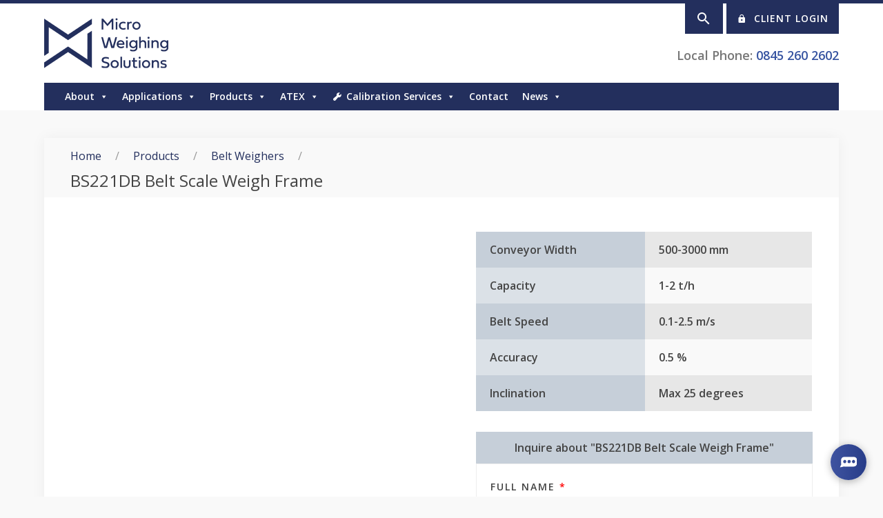

--- FILE ---
content_type: text/html; charset=UTF-8
request_url: https://www.mws.ltd.uk/product/bs221db-belt-scale-weigh-frame/
body_size: 22980
content:
<!doctype html>
<html class="no-js" lang="en-US">
<head>
	<meta name="msvalidate.01" content="2D03374FAD988E14F801801566A0E706" />
	<!-- Google tag (gtag.js) --> <script async src="https://www.googletagmanager.com/gtag/js?id=G-9STV76WCW3"></script> <script> window.dataLayer = window.dataLayer || []; function gtag(){dataLayer.push(arguments);} gtag('js', new Date()); gtag('config', 'G-9STV76WCW3'); </script>
<script type="text/javascript" id="cat-snippet">
  (function(w, d, t, u, a, e, r) {
    w.ContentAnalyticsToolObject = a;
    w[a] =
      w[a] ||
      function() {
        (w[a].q = w[a].q || []).push(arguments);
      };
    w[a].l = +new Date();
  
    e = d.createElement(t);
    r = d.getElementsByTagName(t)[0];
    e.async = 1;
    e.src = u;
    r.parentNode.insertBefore(e, r);
  })(window, document, 'script', 'https://scatec.io/t/app.js?id=3a0ef328-46b4-4aa4-804e-54a774f17ade', 'cat');
  cat('create', '3a0ef328-46b4-4aa4-804e-54a774f17ade');
  cat('send', 'pageview');
</script>
	<script>(function(w,d,t,r,u){var f,n,i;w[u]=w[u]||[],f=function(){var o={ti:"343045139", enableAutoSpaTracking: true};o.q=w[u],w[u]=new UET(o),w[u].push("pageLoad")},n=d.createElement(t),n.src=r,n.async=1,n.onload=n.onreadystatechange=function(){var s=this.readyState;s&&s!=="loaded"&&s!=="complete"||(f(),n.onload=n.onreadystatechange=null)},i=d.getElementsByTagName(t)[0],i.parentNode.insertBefore(n,i)})(window,document,"script","//bat.bing.com/bat.js","uetq");</script>
	<!-- HTML Boilerplte v6.01 -->
	<meta charset="UTF-8" />
<script type="text/javascript">
/* <![CDATA[ */
var gform;gform||(document.addEventListener("gform_main_scripts_loaded",function(){gform.scriptsLoaded=!0}),document.addEventListener("gform/theme/scripts_loaded",function(){gform.themeScriptsLoaded=!0}),window.addEventListener("DOMContentLoaded",function(){gform.domLoaded=!0}),gform={domLoaded:!1,scriptsLoaded:!1,themeScriptsLoaded:!1,isFormEditor:()=>"function"==typeof InitializeEditor,callIfLoaded:function(o){return!(!gform.domLoaded||!gform.scriptsLoaded||!gform.themeScriptsLoaded&&!gform.isFormEditor()||(gform.isFormEditor()&&console.warn("The use of gform.initializeOnLoaded() is deprecated in the form editor context and will be removed in Gravity Forms 3.1."),o(),0))},initializeOnLoaded:function(o){gform.callIfLoaded(o)||(document.addEventListener("gform_main_scripts_loaded",()=>{gform.scriptsLoaded=!0,gform.callIfLoaded(o)}),document.addEventListener("gform/theme/scripts_loaded",()=>{gform.themeScriptsLoaded=!0,gform.callIfLoaded(o)}),window.addEventListener("DOMContentLoaded",()=>{gform.domLoaded=!0,gform.callIfLoaded(o)}))},hooks:{action:{},filter:{}},addAction:function(o,r,e,t){gform.addHook("action",o,r,e,t)},addFilter:function(o,r,e,t){gform.addHook("filter",o,r,e,t)},doAction:function(o){gform.doHook("action",o,arguments)},applyFilters:function(o){return gform.doHook("filter",o,arguments)},removeAction:function(o,r){gform.removeHook("action",o,r)},removeFilter:function(o,r,e){gform.removeHook("filter",o,r,e)},addHook:function(o,r,e,t,n){null==gform.hooks[o][r]&&(gform.hooks[o][r]=[]);var d=gform.hooks[o][r];null==n&&(n=r+"_"+d.length),gform.hooks[o][r].push({tag:n,callable:e,priority:t=null==t?10:t})},doHook:function(r,o,e){var t;if(e=Array.prototype.slice.call(e,1),null!=gform.hooks[r][o]&&((o=gform.hooks[r][o]).sort(function(o,r){return o.priority-r.priority}),o.forEach(function(o){"function"!=typeof(t=o.callable)&&(t=window[t]),"action"==r?t.apply(null,e):e[0]=t.apply(null,e)})),"filter"==r)return e[0]},removeHook:function(o,r,t,n){var e;null!=gform.hooks[o][r]&&(e=(e=gform.hooks[o][r]).filter(function(o,r,e){return!!(null!=n&&n!=o.tag||null!=t&&t!=o.priority)}),gform.hooks[o][r]=e)}});
/* ]]> */
</script>

	<meta http-equiv="x-ua-compatible" content="ie=edge">
	<title>BS221DB Belt Scale Weigh Frame - Micro Weighing Solutions</title>
  <meta name="viewport" content="width=device-width, initial-scale=1">
	
	<link rel="shortcut icon" type="image/png" href="https://b4339642.smushcdn.com/4339642/wp-content/themes/mws/favicon.png?lossy=2&strip=1&webp=1">

  <link rel="profile" href="http://gmpg.org/xfn/11" />
  	<meta name='robots' content='index, follow, max-image-preview:large, max-snippet:-1, max-video-preview:-1' />

	<!-- This site is optimized with the Yoast SEO Premium plugin v26.7 (Yoast SEO v26.7) - https://yoast.com/wordpress/plugins/seo/ -->
	<meta name="description" content="The BS221DB MASTER belt scale weigh frame is suitable for medium to heavy capacity belt conveyors, for most belt widths and capacities" />
	<link rel="canonical" href="https://www.mws.ltd.uk/product/bs221db-belt-scale-weigh-frame/" />
	<meta property="og:locale" content="en_US" />
	<meta property="og:type" content="article" />
	<meta property="og:title" content="BS221DB Belt Scale Weigh Frame" />
	<meta property="og:description" content="The BS221DB MASTER belt scale weigh frame is suitable for medium to heavy capacity belt conveyors, for most belt widths and capacities" />
	<meta property="og:url" content="https://www.mws.ltd.uk/product/bs221db-belt-scale-weigh-frame/" />
	<meta property="og:site_name" content="Micro Weighing Solutions" />
	<meta property="article:publisher" content="https://www.facebook.com/mwsltd" />
	<meta property="og:image" content="https://www.mws.ltd.uk/wp-content/uploads/2020/05/BS211DB-01.jpg" />
	<meta property="og:image:width" content="779" />
	<meta property="og:image:height" content="671" />
	<meta property="og:image:type" content="image/jpeg" />
	<meta name="twitter:card" content="summary_large_image" />
	<meta name="twitter:site" content="@mws_ltd" />
	<script type="application/ld+json" class="yoast-schema-graph">{"@context":"https://schema.org","@graph":[{"@type":["WebPage","ItemPage"],"@id":"https://www.mws.ltd.uk/product/bs221db-belt-scale-weigh-frame/","url":"https://www.mws.ltd.uk/product/bs221db-belt-scale-weigh-frame/","name":"BS221DB Belt Scale Weigh Frame - Micro Weighing Solutions","isPartOf":{"@id":"https://www.mws.ltd.uk/#website"},"primaryImageOfPage":{"@id":"https://www.mws.ltd.uk/product/bs221db-belt-scale-weigh-frame/#primaryimage"},"image":{"@id":"https://www.mws.ltd.uk/product/bs221db-belt-scale-weigh-frame/#primaryimage"},"thumbnailUrl":"https://www.mws.ltd.uk/wp-content/uploads/2020/05/BS211DB-01.jpg","datePublished":"2020-05-31T10:12:39+00:00","description":"The BS221DB MASTER belt scale weigh frame is suitable for medium to heavy capacity belt conveyors, for most belt widths and capacities","breadcrumb":{"@id":"https://www.mws.ltd.uk/product/bs221db-belt-scale-weigh-frame/#breadcrumb"},"inLanguage":"en-US","potentialAction":[{"@type":"ReadAction","target":["https://www.mws.ltd.uk/product/bs221db-belt-scale-weigh-frame/"]}]},{"@type":"ImageObject","inLanguage":"en-US","@id":"https://www.mws.ltd.uk/product/bs221db-belt-scale-weigh-frame/#primaryimage","url":"https://www.mws.ltd.uk/wp-content/uploads/2020/05/BS211DB-01.jpg","contentUrl":"https://www.mws.ltd.uk/wp-content/uploads/2020/05/BS211DB-01.jpg","width":779,"height":671},{"@type":"BreadcrumbList","@id":"https://www.mws.ltd.uk/product/bs221db-belt-scale-weigh-frame/#breadcrumb","itemListElement":[{"@type":"ListItem","position":1,"name":"Home","item":"https://www.mws.ltd.uk/"},{"@type":"ListItem","position":2,"name":"BS221DB Belt Scale Weigh Frame"}]},{"@type":"WebSite","@id":"https://www.mws.ltd.uk/#website","url":"https://www.mws.ltd.uk/","name":"Micro Weighing Solutions","description":"Making weighing scales great, since 98","publisher":{"@id":"https://www.mws.ltd.uk/#organization"},"alternateName":"MWS","potentialAction":[{"@type":"SearchAction","target":{"@type":"EntryPoint","urlTemplate":"https://www.mws.ltd.uk/?s={search_term_string}"},"query-input":{"@type":"PropertyValueSpecification","valueRequired":true,"valueName":"search_term_string"}}],"inLanguage":"en-US"},{"@type":"Organization","@id":"https://www.mws.ltd.uk/#organization","name":"Micro Weighing Solutions","alternateName":"MWS Ltd","url":"https://www.mws.ltd.uk/","logo":{"@type":"ImageObject","inLanguage":"en-US","@id":"https://www.mws.ltd.uk/#/schema/logo/image/","url":"https://www.mws.ltd.uk/wp-content/uploads/2026/01/MWS-Logo-Yoast.png","contentUrl":"https://www.mws.ltd.uk/wp-content/uploads/2026/01/MWS-Logo-Yoast.png","width":696,"height":696,"caption":"Micro Weighing Solutions"},"image":{"@id":"https://www.mws.ltd.uk/#/schema/logo/image/"},"sameAs":["https://www.facebook.com/mwsltd","https://x.com/mws_ltd","https://www.linkedin.com/company/mws-ltd/","https://www.youtube.com/channel/UC0tZl9XUBwaGm4DZLNJvgnA"],"description":"Manufacturers of industrial scales with dedicated nationwide service team for repairs and traceable calibration, designing and manufacturing weighing solutions since 1998","email":"sales@mws.ltd.uk","telephone":"+441162426910","legalName":"MWS Ltd","foundingDate":"1998-04-23","numberOfEmployees":{"@type":"QuantitativeValue","minValue":"11","maxValue":"50"}}]}</script>
	<!-- / Yoast SEO Premium plugin. -->



<script>
dataLayer = [{"title":"BS221DB Belt Scale Weigh Frame","author":"Andrew Clarke","wordcount":94,"logged_in":"false","page_id":4235,"post_date":"2020-05-31 10:12:39"}];
</script>
<!-- Google Tag Manager -->
<script>(function(w,d,s,l,i){w[l]=w[l]||[];w[l].push({'gtm.start':
new Date().getTime(),event:'gtm.js'});var f=d.getElementsByTagName(s)[0],
j=d.createElement(s),dl=l!='dataLayer'?'&l='+l:'';j.async=true;j.src=
'https://www.googletagmanager.com/gtm.js?id='+i+dl;f.parentNode.insertBefore(j,f);
})(window,document,'script','dataLayer','GTM-WQF88VG');</script>
<!-- End Google Tag Manager -->
<link rel='dns-prefetch' href='//meluchat.com' />
<link rel='dns-prefetch' href='//maps.google.com' />
<link rel='dns-prefetch' href='//js.stripe.com' />
<link rel='dns-prefetch' href='//checkout.stripe.com' />
<link rel='dns-prefetch' href='//fonts.googleapis.com' />
<link rel='dns-prefetch' href='//www.googletagmanager.com' />
<link rel='dns-prefetch' href='//b4339642.smushcdn.com' />
<link rel="alternate" title="oEmbed (JSON)" type="application/json+oembed" href="https://www.mws.ltd.uk/wp-json/oembed/1.0/embed?url=https%3A%2F%2Fwww.mws.ltd.uk%2Fproduct%2Fbs221db-belt-scale-weigh-frame%2F" />
<link rel="alternate" title="oEmbed (XML)" type="text/xml+oembed" href="https://www.mws.ltd.uk/wp-json/oembed/1.0/embed?url=https%3A%2F%2Fwww.mws.ltd.uk%2Fproduct%2Fbs221db-belt-scale-weigh-frame%2F&#038;format=xml" />
		<style>
			.lazyload,
			.lazyloading {
				max-width: 100%;
			}
		</style>
		<style id='wp-img-auto-sizes-contain-inline-css' type='text/css'>
img:is([sizes=auto i],[sizes^="auto," i]){contain-intrinsic-size:3000px 1500px}
/*# sourceURL=wp-img-auto-sizes-contain-inline-css */
</style>
<style id='wp-block-library-inline-css' type='text/css'>
:root{--wp-block-synced-color:#7a00df;--wp-block-synced-color--rgb:122,0,223;--wp-bound-block-color:var(--wp-block-synced-color);--wp-editor-canvas-background:#ddd;--wp-admin-theme-color:#007cba;--wp-admin-theme-color--rgb:0,124,186;--wp-admin-theme-color-darker-10:#006ba1;--wp-admin-theme-color-darker-10--rgb:0,107,160.5;--wp-admin-theme-color-darker-20:#005a87;--wp-admin-theme-color-darker-20--rgb:0,90,135;--wp-admin-border-width-focus:2px}@media (min-resolution:192dpi){:root{--wp-admin-border-width-focus:1.5px}}.wp-element-button{cursor:pointer}:root .has-very-light-gray-background-color{background-color:#eee}:root .has-very-dark-gray-background-color{background-color:#313131}:root .has-very-light-gray-color{color:#eee}:root .has-very-dark-gray-color{color:#313131}:root .has-vivid-green-cyan-to-vivid-cyan-blue-gradient-background{background:linear-gradient(135deg,#00d084,#0693e3)}:root .has-purple-crush-gradient-background{background:linear-gradient(135deg,#34e2e4,#4721fb 50%,#ab1dfe)}:root .has-hazy-dawn-gradient-background{background:linear-gradient(135deg,#faaca8,#dad0ec)}:root .has-subdued-olive-gradient-background{background:linear-gradient(135deg,#fafae1,#67a671)}:root .has-atomic-cream-gradient-background{background:linear-gradient(135deg,#fdd79a,#004a59)}:root .has-nightshade-gradient-background{background:linear-gradient(135deg,#330968,#31cdcf)}:root .has-midnight-gradient-background{background:linear-gradient(135deg,#020381,#2874fc)}:root{--wp--preset--font-size--normal:16px;--wp--preset--font-size--huge:42px}.has-regular-font-size{font-size:1em}.has-larger-font-size{font-size:2.625em}.has-normal-font-size{font-size:var(--wp--preset--font-size--normal)}.has-huge-font-size{font-size:var(--wp--preset--font-size--huge)}.has-text-align-center{text-align:center}.has-text-align-left{text-align:left}.has-text-align-right{text-align:right}.has-fit-text{white-space:nowrap!important}#end-resizable-editor-section{display:none}.aligncenter{clear:both}.items-justified-left{justify-content:flex-start}.items-justified-center{justify-content:center}.items-justified-right{justify-content:flex-end}.items-justified-space-between{justify-content:space-between}.screen-reader-text{border:0;clip-path:inset(50%);height:1px;margin:-1px;overflow:hidden;padding:0;position:absolute;width:1px;word-wrap:normal!important}.screen-reader-text:focus{background-color:#ddd;clip-path:none;color:#444;display:block;font-size:1em;height:auto;left:5px;line-height:normal;padding:15px 23px 14px;text-decoration:none;top:5px;width:auto;z-index:100000}html :where(.has-border-color){border-style:solid}html :where([style*=border-top-color]){border-top-style:solid}html :where([style*=border-right-color]){border-right-style:solid}html :where([style*=border-bottom-color]){border-bottom-style:solid}html :where([style*=border-left-color]){border-left-style:solid}html :where([style*=border-width]){border-style:solid}html :where([style*=border-top-width]){border-top-style:solid}html :where([style*=border-right-width]){border-right-style:solid}html :where([style*=border-bottom-width]){border-bottom-style:solid}html :where([style*=border-left-width]){border-left-style:solid}html :where(img[class*=wp-image-]){height:auto;max-width:100%}:where(figure){margin:0 0 1em}html :where(.is-position-sticky){--wp-admin--admin-bar--position-offset:var(--wp-admin--admin-bar--height,0px)}@media screen and (max-width:600px){html :where(.is-position-sticky){--wp-admin--admin-bar--position-offset:0px}}

/*# sourceURL=wp-block-library-inline-css */
</style><style id='wp-block-paragraph-inline-css' type='text/css'>
.is-small-text{font-size:.875em}.is-regular-text{font-size:1em}.is-large-text{font-size:2.25em}.is-larger-text{font-size:3em}.has-drop-cap:not(:focus):first-letter{float:left;font-size:8.4em;font-style:normal;font-weight:100;line-height:.68;margin:.05em .1em 0 0;text-transform:uppercase}body.rtl .has-drop-cap:not(:focus):first-letter{float:none;margin-left:.1em}p.has-drop-cap.has-background{overflow:hidden}:root :where(p.has-background){padding:1.25em 2.375em}:where(p.has-text-color:not(.has-link-color)) a{color:inherit}p.has-text-align-left[style*="writing-mode:vertical-lr"],p.has-text-align-right[style*="writing-mode:vertical-rl"]{rotate:180deg}
/*# sourceURL=https://www.mws.ltd.uk/wp-includes/blocks/paragraph/style.min.css */
</style>
<style id='global-styles-inline-css' type='text/css'>
:root{--wp--preset--aspect-ratio--square: 1;--wp--preset--aspect-ratio--4-3: 4/3;--wp--preset--aspect-ratio--3-4: 3/4;--wp--preset--aspect-ratio--3-2: 3/2;--wp--preset--aspect-ratio--2-3: 2/3;--wp--preset--aspect-ratio--16-9: 16/9;--wp--preset--aspect-ratio--9-16: 9/16;--wp--preset--color--black: #000000;--wp--preset--color--cyan-bluish-gray: #abb8c3;--wp--preset--color--white: #ffffff;--wp--preset--color--pale-pink: #f78da7;--wp--preset--color--vivid-red: #cf2e2e;--wp--preset--color--luminous-vivid-orange: #ff6900;--wp--preset--color--luminous-vivid-amber: #fcb900;--wp--preset--color--light-green-cyan: #7bdcb5;--wp--preset--color--vivid-green-cyan: #00d084;--wp--preset--color--pale-cyan-blue: #8ed1fc;--wp--preset--color--vivid-cyan-blue: #0693e3;--wp--preset--color--vivid-purple: #9b51e0;--wp--preset--gradient--vivid-cyan-blue-to-vivid-purple: linear-gradient(135deg,rgb(6,147,227) 0%,rgb(155,81,224) 100%);--wp--preset--gradient--light-green-cyan-to-vivid-green-cyan: linear-gradient(135deg,rgb(122,220,180) 0%,rgb(0,208,130) 100%);--wp--preset--gradient--luminous-vivid-amber-to-luminous-vivid-orange: linear-gradient(135deg,rgb(252,185,0) 0%,rgb(255,105,0) 100%);--wp--preset--gradient--luminous-vivid-orange-to-vivid-red: linear-gradient(135deg,rgb(255,105,0) 0%,rgb(207,46,46) 100%);--wp--preset--gradient--very-light-gray-to-cyan-bluish-gray: linear-gradient(135deg,rgb(238,238,238) 0%,rgb(169,184,195) 100%);--wp--preset--gradient--cool-to-warm-spectrum: linear-gradient(135deg,rgb(74,234,220) 0%,rgb(151,120,209) 20%,rgb(207,42,186) 40%,rgb(238,44,130) 60%,rgb(251,105,98) 80%,rgb(254,248,76) 100%);--wp--preset--gradient--blush-light-purple: linear-gradient(135deg,rgb(255,206,236) 0%,rgb(152,150,240) 100%);--wp--preset--gradient--blush-bordeaux: linear-gradient(135deg,rgb(254,205,165) 0%,rgb(254,45,45) 50%,rgb(107,0,62) 100%);--wp--preset--gradient--luminous-dusk: linear-gradient(135deg,rgb(255,203,112) 0%,rgb(199,81,192) 50%,rgb(65,88,208) 100%);--wp--preset--gradient--pale-ocean: linear-gradient(135deg,rgb(255,245,203) 0%,rgb(182,227,212) 50%,rgb(51,167,181) 100%);--wp--preset--gradient--electric-grass: linear-gradient(135deg,rgb(202,248,128) 0%,rgb(113,206,126) 100%);--wp--preset--gradient--midnight: linear-gradient(135deg,rgb(2,3,129) 0%,rgb(40,116,252) 100%);--wp--preset--font-size--small: 13px;--wp--preset--font-size--medium: 20px;--wp--preset--font-size--large: 36px;--wp--preset--font-size--x-large: 42px;--wp--preset--spacing--20: 0.44rem;--wp--preset--spacing--30: 0.67rem;--wp--preset--spacing--40: 1rem;--wp--preset--spacing--50: 1.5rem;--wp--preset--spacing--60: 2.25rem;--wp--preset--spacing--70: 3.38rem;--wp--preset--spacing--80: 5.06rem;--wp--preset--shadow--natural: 6px 6px 9px rgba(0, 0, 0, 0.2);--wp--preset--shadow--deep: 12px 12px 50px rgba(0, 0, 0, 0.4);--wp--preset--shadow--sharp: 6px 6px 0px rgba(0, 0, 0, 0.2);--wp--preset--shadow--outlined: 6px 6px 0px -3px rgb(255, 255, 255), 6px 6px rgb(0, 0, 0);--wp--preset--shadow--crisp: 6px 6px 0px rgb(0, 0, 0);}:where(.is-layout-flex){gap: 0.5em;}:where(.is-layout-grid){gap: 0.5em;}body .is-layout-flex{display: flex;}.is-layout-flex{flex-wrap: wrap;align-items: center;}.is-layout-flex > :is(*, div){margin: 0;}body .is-layout-grid{display: grid;}.is-layout-grid > :is(*, div){margin: 0;}:where(.wp-block-columns.is-layout-flex){gap: 2em;}:where(.wp-block-columns.is-layout-grid){gap: 2em;}:where(.wp-block-post-template.is-layout-flex){gap: 1.25em;}:where(.wp-block-post-template.is-layout-grid){gap: 1.25em;}.has-black-color{color: var(--wp--preset--color--black) !important;}.has-cyan-bluish-gray-color{color: var(--wp--preset--color--cyan-bluish-gray) !important;}.has-white-color{color: var(--wp--preset--color--white) !important;}.has-pale-pink-color{color: var(--wp--preset--color--pale-pink) !important;}.has-vivid-red-color{color: var(--wp--preset--color--vivid-red) !important;}.has-luminous-vivid-orange-color{color: var(--wp--preset--color--luminous-vivid-orange) !important;}.has-luminous-vivid-amber-color{color: var(--wp--preset--color--luminous-vivid-amber) !important;}.has-light-green-cyan-color{color: var(--wp--preset--color--light-green-cyan) !important;}.has-vivid-green-cyan-color{color: var(--wp--preset--color--vivid-green-cyan) !important;}.has-pale-cyan-blue-color{color: var(--wp--preset--color--pale-cyan-blue) !important;}.has-vivid-cyan-blue-color{color: var(--wp--preset--color--vivid-cyan-blue) !important;}.has-vivid-purple-color{color: var(--wp--preset--color--vivid-purple) !important;}.has-black-background-color{background-color: var(--wp--preset--color--black) !important;}.has-cyan-bluish-gray-background-color{background-color: var(--wp--preset--color--cyan-bluish-gray) !important;}.has-white-background-color{background-color: var(--wp--preset--color--white) !important;}.has-pale-pink-background-color{background-color: var(--wp--preset--color--pale-pink) !important;}.has-vivid-red-background-color{background-color: var(--wp--preset--color--vivid-red) !important;}.has-luminous-vivid-orange-background-color{background-color: var(--wp--preset--color--luminous-vivid-orange) !important;}.has-luminous-vivid-amber-background-color{background-color: var(--wp--preset--color--luminous-vivid-amber) !important;}.has-light-green-cyan-background-color{background-color: var(--wp--preset--color--light-green-cyan) !important;}.has-vivid-green-cyan-background-color{background-color: var(--wp--preset--color--vivid-green-cyan) !important;}.has-pale-cyan-blue-background-color{background-color: var(--wp--preset--color--pale-cyan-blue) !important;}.has-vivid-cyan-blue-background-color{background-color: var(--wp--preset--color--vivid-cyan-blue) !important;}.has-vivid-purple-background-color{background-color: var(--wp--preset--color--vivid-purple) !important;}.has-black-border-color{border-color: var(--wp--preset--color--black) !important;}.has-cyan-bluish-gray-border-color{border-color: var(--wp--preset--color--cyan-bluish-gray) !important;}.has-white-border-color{border-color: var(--wp--preset--color--white) !important;}.has-pale-pink-border-color{border-color: var(--wp--preset--color--pale-pink) !important;}.has-vivid-red-border-color{border-color: var(--wp--preset--color--vivid-red) !important;}.has-luminous-vivid-orange-border-color{border-color: var(--wp--preset--color--luminous-vivid-orange) !important;}.has-luminous-vivid-amber-border-color{border-color: var(--wp--preset--color--luminous-vivid-amber) !important;}.has-light-green-cyan-border-color{border-color: var(--wp--preset--color--light-green-cyan) !important;}.has-vivid-green-cyan-border-color{border-color: var(--wp--preset--color--vivid-green-cyan) !important;}.has-pale-cyan-blue-border-color{border-color: var(--wp--preset--color--pale-cyan-blue) !important;}.has-vivid-cyan-blue-border-color{border-color: var(--wp--preset--color--vivid-cyan-blue) !important;}.has-vivid-purple-border-color{border-color: var(--wp--preset--color--vivid-purple) !important;}.has-vivid-cyan-blue-to-vivid-purple-gradient-background{background: var(--wp--preset--gradient--vivid-cyan-blue-to-vivid-purple) !important;}.has-light-green-cyan-to-vivid-green-cyan-gradient-background{background: var(--wp--preset--gradient--light-green-cyan-to-vivid-green-cyan) !important;}.has-luminous-vivid-amber-to-luminous-vivid-orange-gradient-background{background: var(--wp--preset--gradient--luminous-vivid-amber-to-luminous-vivid-orange) !important;}.has-luminous-vivid-orange-to-vivid-red-gradient-background{background: var(--wp--preset--gradient--luminous-vivid-orange-to-vivid-red) !important;}.has-very-light-gray-to-cyan-bluish-gray-gradient-background{background: var(--wp--preset--gradient--very-light-gray-to-cyan-bluish-gray) !important;}.has-cool-to-warm-spectrum-gradient-background{background: var(--wp--preset--gradient--cool-to-warm-spectrum) !important;}.has-blush-light-purple-gradient-background{background: var(--wp--preset--gradient--blush-light-purple) !important;}.has-blush-bordeaux-gradient-background{background: var(--wp--preset--gradient--blush-bordeaux) !important;}.has-luminous-dusk-gradient-background{background: var(--wp--preset--gradient--luminous-dusk) !important;}.has-pale-ocean-gradient-background{background: var(--wp--preset--gradient--pale-ocean) !important;}.has-electric-grass-gradient-background{background: var(--wp--preset--gradient--electric-grass) !important;}.has-midnight-gradient-background{background: var(--wp--preset--gradient--midnight) !important;}.has-small-font-size{font-size: var(--wp--preset--font-size--small) !important;}.has-medium-font-size{font-size: var(--wp--preset--font-size--medium) !important;}.has-large-font-size{font-size: var(--wp--preset--font-size--large) !important;}.has-x-large-font-size{font-size: var(--wp--preset--font-size--x-large) !important;}
/*# sourceURL=global-styles-inline-css */
</style>

<style id='classic-theme-styles-inline-css' type='text/css'>
/*! This file is auto-generated */
.wp-block-button__link{color:#fff;background-color:#32373c;border-radius:9999px;box-shadow:none;text-decoration:none;padding:calc(.667em + 2px) calc(1.333em + 2px);font-size:1.125em}.wp-block-file__button{background:#32373c;color:#fff;text-decoration:none}
/*# sourceURL=/wp-includes/css/classic-themes.min.css */
</style>
<link rel='stylesheet' id='awsm-jobs-general-css' href='https://www.mws.ltd.uk/wp-content/plugins/wp-job-openings/assets/css/general.min.css?ver=3.5.4' type='text/css' media='all' />
<link rel='stylesheet' id='awsm-jobs-style-css' href='https://www.mws.ltd.uk/wp-content/plugins/wp-job-openings/assets/css/style.min.css?ver=3.5.4' type='text/css' media='all' />
<link rel='stylesheet' id='cpsh-shortcodes-css' href='https://www.mws.ltd.uk/wp-content/plugins/column-shortcodes//assets/css/shortcodes.css?ver=1.0.1' type='text/css' media='all' />
<link rel='stylesheet' id='fmgc-public-style-css' href='https://www.mws.ltd.uk/wp-content/plugins/footer-mega-grid-columns/assets/css/fmgc-css.css?ver=1.4.3' type='text/css' media='all' />
<link rel='stylesheet' id='wpgmp-frontend-css' href='https://www.mws.ltd.uk/wp-content/plugins/wp-google-map-plugin/assets/css/wpgmp_all_frontend.css?ver=4.9.1' type='text/css' media='all' />
<link rel='stylesheet' id='stripe-checkout-button-css' href='https://checkout.stripe.com/v3/checkout/button.css' type='text/css' media='all' />
<link rel='stylesheet' id='simpay-public-css' href='https://www.mws.ltd.uk/wp-content/plugins/wp-simple-pay-pro-3/includes/core/assets/css/simpay-public.min.css?ver=4.16.1' type='text/css' media='all' />
<link rel='stylesheet' id='simpay-public-pro-css' href='https://www.mws.ltd.uk/wp-content/plugins/wp-simple-pay-pro-3/includes/pro/assets/css/simpay-public-pro.min.css?ver=4.16.1' type='text/css' media='all' />
<link rel='stylesheet' id='megamenu-css' href='https://www.mws.ltd.uk/wp-content/uploads/maxmegamenu/style.css?ver=1eae27' type='text/css' media='all' />
<link rel='stylesheet' id='dashicons-css' href='https://www.mws.ltd.uk/wp-includes/css/dashicons.min.css?ver=6.9' type='text/css' media='all' />
<link rel='stylesheet' id='megamenu-genericons-css' href='https://www.mws.ltd.uk/wp-content/plugins/megamenu-pro/icons/genericons/genericons/genericons.css?ver=2.2.4' type='text/css' media='all' />
<link rel='stylesheet' id='megamenu-fontawesome-css' href='https://www.mws.ltd.uk/wp-content/plugins/megamenu-pro/icons/fontawesome/css/font-awesome.min.css?ver=2.2.4' type='text/css' media='all' />
<link rel='stylesheet' id='megamenu-fontawesome5-css' href='https://www.mws.ltd.uk/wp-content/plugins/megamenu-pro/icons/fontawesome5/css/all.min.css?ver=2.2.4' type='text/css' media='all' />
<link rel='stylesheet' id='google-fonts-css' href='//fonts.googleapis.com/css?family=Open+Sans%3A600italic%2C400%2C300%2C600&#038;ver=6.9' type='text/css' media='all' />
<link rel='stylesheet' id='skeleton-style-css' href='https://www.mws.ltd.uk/wp-content/themes/mws/style.css?ver=1767383812' type='text/css' media='all' />
<script type="text/javascript" src="https://www.mws.ltd.uk/wp-includes/js/jquery/jquery.min.js?ver=3.7.1" id="jquery-core-js"></script>
<script type="text/javascript" id="melu_live_chat.js-js-extra">
/* <![CDATA[ */
var MeluJS = {"id":"8c6d4c22cdd8f68198ede31a23d9c068"};
//# sourceURL=melu_live_chat.js-js-extra
/* ]]> */
</script>
<script defer type="text/javascript" src="https://meluchat.com/livechat/script.php?id=8c6d4c22cdd8f68198ede31a23d9c068&amp;ver=6.9" id="melu_live_chat.js-js"></script>
<script type="text/javascript" id="wpgmza_data-js-extra">
/* <![CDATA[ */
var wpgmza_google_api_status = {"message":"Enqueued","code":"ENQUEUED"};
//# sourceURL=wpgmza_data-js-extra
/* ]]> */
</script>
<script type="text/javascript" src="https://www.mws.ltd.uk/wp-content/plugins/wp-google-maps/wpgmza_data.js?ver=6.9" id="wpgmza_data-js"></script>
<script type="text/javascript" async="async" src="https://www.mws.ltd.uk/wp-content/themes/mws/js/vendor/modernizr-3.3.1.min.js?ver=6.9" id="modernizr-js"></script>
<link rel="https://api.w.org/" href="https://www.mws.ltd.uk/wp-json/" /><meta name="generator" content="Site Kit by Google 1.170.0" /><meta name="viewport" content="width=device-width, minimum-scale=1" />		<script>
			document.documentElement.className = document.documentElement.className.replace('no-js', 'js');
		</script>
				<style>
			.no-js img.lazyload {
				display: none;
			}

			figure.wp-block-image img.lazyloading {
				min-width: 150px;
			}

			.lazyload,
			.lazyloading {
				--smush-placeholder-width: 100px;
				--smush-placeholder-aspect-ratio: 1/1;
				width: var(--smush-image-width, var(--smush-placeholder-width)) !important;
				aspect-ratio: var(--smush-image-aspect-ratio, var(--smush-placeholder-aspect-ratio)) !important;
			}

						.lazyload, .lazyloading {
				opacity: 0;
			}

			.lazyloaded {
				opacity: 1;
				transition: opacity 400ms;
				transition-delay: 0ms;
			}

					</style>
		<link rel="icon" href="https://b4339642.smushcdn.com/4339642/wp-content/uploads/2026/01/Site-Logo512-150x150.png?lossy=2&strip=1&webp=1" sizes="32x32" />
<link rel="icon" href="https://b4339642.smushcdn.com/4339642/wp-content/uploads/2026/01/Site-Logo512-200x200.png?lossy=2&strip=1&webp=1" sizes="192x192" />
<link rel="apple-touch-icon" href="https://b4339642.smushcdn.com/4339642/wp-content/uploads/2026/01/Site-Logo512-200x200.png?lossy=2&strip=1&webp=1" />
<meta name="msapplication-TileImage" content="https://www.mws.ltd.uk/wp-content/uploads/2026/01/Site-Logo512-300x300.png" />
<style type="text/css">/** Mega Menu CSS: fs **/</style>
	<!-- Global site tag (gtag.js) - Google Ads: 831732819 -->
<script async src="https://www.googletagmanager.com/gtag/js?id=AW-831732819"></script>
<script>
  window.dataLayer = window.dataLayer || [];
  function gtag(){dataLayer.push(arguments);}
  gtag('js', new Date());

  gtag('config', 'AW-831732819');
</script>
<script>(function(w,d,t,r,u){var f,n,i;w[u]=w[u]||[],f=function(){var o={ti:"343045139"};o.q=w[u],w[u]=new UET(o),w[u].push("pageLoad")},n=d.createElement(t),n.src=r,n.async=1,n.onload=n.onreadystatechange=function(){var s=this.readyState;s&&s!=="loaded"&&s!=="complete"||(f(),n.onload=n.onreadystatechange=null)},i=d.getElementsByTagName(t)[0],i.parentNode.insertBefore(n,i)})(window,document,"script","//bat.bing.com/bat.js","uetq");</script>
</head>

<body id="site-wrapper" class="wp-singular product-template-default single single-product postid-4235 wp-theme-mws mega-menu-footer-menu mega-menu-header-menu product-bs221db-belt-scale-weigh-frame">

<div class="header-search-section">
	<div class="container">
		<form method="get" action="https://www.mws.ltd.uk/" class="search-box">
			<input type="text" name="s" value="Search" class="search" onblur="if(this.value == ''){this.value = this.defaultValue}" onfocus="if(this.value == this.defaultValue){this.value = '';}" />
			<input type="submit" value="" class="search-btn" />
		</form>
	</div> <!-- .container -->
</div> <!-- .header__search-section -->

<header id="header" class="clearfix">

	<div class="header__logo-section">
		<div class="container">

			<h3 class="header__logo">
				<a href="/" title="Micro Weighing Solutions">
					Micro Weighing Solutions					<span>Making weighing scales great, since 98</span>
				</a>
			</h3>

			<div class="header__right-block">

				

				<a href="https://mwscerts.calipro.co.uk/calipro-portal/login" rel=”nofollow” class="btn btn-blue client-login-link">Client Login</a>

				<button class="btn btn-blue header__search-toggle"></button>

				<div class="header__phone">Local Phone:<a href="tel:08452602602"> 0845 260 2602</a></div>

			</div> <!-- .header__right-block -->

		</div> <!-- .container -->
	</div> <!-- .header__logo-section -->

	<div class="header__phone-section">
		<div class="header__phone">Local Phone: 0845 260 2602</div>
		</div> <!-- .container -->
	</div>

<div class="container">
				<div id="mega-menu-wrap-header-menu" class="mega-menu-wrap"><div class="mega-menu-toggle"><div class="mega-toggle-blocks-left"></div><div class="mega-toggle-blocks-center"></div><div class="mega-toggle-blocks-right"><div class='mega-toggle-block mega-menu-toggle-block mega-toggle-block-1' id='mega-toggle-block-1' tabindex='0'><button class='mega-toggle-standard mega-toggle-label' aria-expanded='false'><span class='mega-toggle-label-closed'>MENU</span><span class='mega-toggle-label-open'>MENU</span></button></div></div></div><ul id="mega-menu-header-menu" class="mega-menu max-mega-menu mega-menu-horizontal mega-no-js" data-event="hover_intent" data-effect="fade_up" data-effect-speed="200" data-effect-mobile="disabled" data-effect-speed-mobile="0" data-mobile-force-width="false" data-second-click="go" data-document-click="collapse" data-vertical-behaviour="standard" data-breakpoint="600" data-unbind="true" data-mobile-state="collapse_all" data-mobile-direction="vertical" data-hover-intent-timeout="300" data-hover-intent-interval="100"><li class="mega-menu-item mega-menu-item-type-custom mega-menu-item-object-custom mega-menu-item-home mega-align-bottom-left mega-menu-flyout mega-has-icon mega-icon-left mega-hide-text mega-item-align-float-left mega-menu-item-4757" id="mega-menu-item-4757"><a class="fas fa-home mega-menu-link" href="https://www.mws.ltd.uk/" tabindex="0" aria-label="Home Button"></a></li><li class="mega-menu-item mega-menu-item-type-post_type mega-menu-item-object-page mega-menu-item-has-children mega-menu-megamenu mega-menu-grid mega-align-bottom-left mega-menu-grid mega-menu-item-4587" id="mega-menu-item-4587"><a class="mega-menu-link" href="https://www.mws.ltd.uk/about/" aria-expanded="false" tabindex="0">About<span class="mega-indicator" aria-hidden="true"></span></a>
<ul class="mega-sub-menu" role='presentation'>
<li class="mega-menu-row" id="mega-menu-4587-0">
	<ul class="mega-sub-menu" style='--columns:12' role='presentation'>
<li class="mega-menu-column mega-menu-columns-6-of-12" style="--columns:12; --span:6" id="mega-menu-4587-0-0">
		<ul class="mega-sub-menu">
<li class="mega-menu-item mega-menu-item-type-widget widget_text mega-menu-item-text-27" id="mega-menu-item-text-27">			<div class="textwidget"><h4>About MWS</h4>
<p><a href="/about/">About MWS</a><br />
<a href="/scale-manufacturers/">Manufacturing Process</a><br />
<a href="/testimonials/">Testimonials</a><br />
<a href="https://www.mws.ltd.uk/about/sponsorships/">Sponsorships</a></p>
</div>
		</li>		</ul>
</li><li class="mega-menu-column mega-menu-columns-5-of-12" style="--columns:12; --span:5" id="mega-menu-4587-0-1">
		<ul class="mega-sub-menu">
<li class="mega-menu-item mega-menu-item-type-widget widget_text mega-menu-item-text-26" id="mega-menu-item-text-26">			<div class="textwidget"><h4><strong>MWS People</strong></h4>
<p><a class="row-title" href="/about/team/" aria-label="“MWS Office Team” (Edit)">Meet the Office Team</a><br />
<a href="/about/service-team/">Meet the Service Team</a><br />
<a href="/about/production-team/">Meet the Manufacturing Team</a></p>
</div>
		</li>		</ul>
</li>	</ul>
</li></ul>
</li><li class="mega-menu-item mega-menu-item-type-custom mega-menu-item-object-custom mega-menu-item-has-children mega-menu-megamenu mega-menu-grid mega-align-bottom-left mega-menu-grid mega-menu-item-4589" id="mega-menu-item-4589"><a class="mega-menu-link" aria-expanded="false" tabindex="0">Applications<span class="mega-indicator" aria-hidden="true"></span></a>
<ul class="mega-sub-menu" role='presentation'>
<li class="mega-menu-row" id="mega-menu-4589-0">
	<ul class="mega-sub-menu" style='--columns:12' role='presentation'>
<li class="mega-menu-column mega-menu-columns-3-of-12" style="--columns:12; --span:3" id="mega-menu-4589-0-0">
		<ul class="mega-sub-menu">
<li class="mega-menu-item mega-menu-item-type-widget widget_text mega-menu-item-text-13" id="mega-menu-item-text-13">			<div class="textwidget"><h6><strong>Typical Applications</strong></h6>
<p><a href="/applications/batch-weighing/">Batch Weighing</a><br />
<a href="/applications/check-weighing-portion-control/">Check Weighing / Portion Control</a><br />
<a href="/products/load-receptors/belt-weighers/">Conveyor Belt Weighing</a><br />
<a href="/products/hardware/laboratory-balances/">Laboratory Weighing</a><br />
<a href="/applications/ibc-weighing/">IBC Weighing</a><br />
<a href="/applications/pallet-weighing/">Pallet Weighing</a><br />
<a href="/applications/parts-counting/">Parts Counting</a><br />
<a href="/process-weighing/">Process Weighing</a><br />
<a href="https://www.mws.ltd.uk/products/load-cells/silo-tank-vessel-load-cells/">Silo, Vessel, Tank Weighing</a></p>
</div>
		</li>		</ul>
</li><li class="mega-menu-column mega-menu-columns-3-of-12" style="--columns:12; --span:3" id="mega-menu-4589-0-1">
		<ul class="mega-sub-menu">
<li class="mega-menu-item mega-menu-item-type-widget widget_media_image mega-menu-item-media_image-3" id="mega-menu-item-media_image-3"><img width="300" height="200" src="https://b4339642.smushcdn.com/4339642/wp-content/uploads/2020/06/batch-weighing.png?lossy=2&strip=1&webp=1" class="image wp-image-4601  attachment-full size-full" alt="Batch Weighing Scales" style="max-width: 100%; height: auto;" decoding="async" fetchpriority="high" /></li>		</ul>
</li><li class="mega-menu-column mega-menu-columns-3-of-12" style="--columns:12; --span:3" id="mega-menu-4589-0-2">
		<ul class="mega-sub-menu">
<li class="mega-menu-item mega-menu-item-type-widget widget_text mega-menu-item-text-15" id="mega-menu-item-text-15">			<div class="textwidget"><h6><a href="/products/software/"><strong>Software</strong></a></h6>
<p><a href="https://www.mws.ltd.uk/applications/recipe-formulation-software/">Recipe Formulation</a><br />
<a href="/products/software/average-weighing-system/">Average Weighing</a><br />
<a href="/applications/vehicle-weighing-software/">Vehicle Weighing Software</a><br />
<a href="/product/ocm-outer-case-labelling/">PLU Labelling</a><br />
<a href="/product/waste-management/">TraceWaste</a></p>
</div>
		</li>		</ul>
</li><li class="mega-menu-column mega-menu-columns-3-of-12" style="--columns:12; --span:3" id="mega-menu-4589-0-3">
		<ul class="mega-sub-menu">
<li class="mega-menu-item mega-menu-item-type-widget widget_media_image mega-menu-item-media_image-4" id="mega-menu-item-media_image-4"><img width="300" height="200" data-src="https://b4339642.smushcdn.com/4339642/wp-content/uploads/2020/06/weighlogic.png?lossy=2&strip=1&webp=1" class="image wp-image-4604  attachment-full size-full lazyload" alt="WeighLogic Factory Software" style="--smush-placeholder-width: 300px; --smush-placeholder-aspect-ratio: 300/200;max-width: 100%; height: auto;" decoding="async" src="[data-uri]" /></li>		</ul>
</li>	</ul>
</li><li class="mega-menu-row" id="mega-menu-4589-1">
	<ul class="mega-sub-menu" style='--columns:12' role='presentation'>
<li class="mega-menu-column mega-menu-columns-3-of-12" style="--columns:12; --span:3" id="mega-menu-4589-1-0">
		<ul class="mega-sub-menu">
<li class="mega-menu-item mega-menu-item-type-widget widget_text mega-menu-item-text-14" id="mega-menu-item-text-14">			<div class="textwidget"><h6><a href="/applications/product-inspection/"><strong>Product Inspection Systems</strong></a></h6>
<p><a href="/applications/product-inspection/check-weighers/">Automatic Checkweigher</a><br />
<a href="/applications/product-inspection/combination-checkweigher/">Combination Checkweigher</a><br />
<a href="/applications/product-inspection/metal-detection/">Metal Detector</a><br />
<a href="/applications/product-inspection/x-ray/">X-Ray Contamination Detector</a></p>
</div>
		</li>		</ul>
</li><li class="mega-menu-column mega-menu-columns-3-of-12" style="--columns:12; --span:3" id="mega-menu-4589-1-1">
		<ul class="mega-sub-menu">
<li class="mega-menu-item mega-menu-item-type-widget widget_media_image mega-menu-item-media_image-2" id="mega-menu-item-media_image-2"><img width="300" height="200" data-src="https://b4339642.smushcdn.com/4339642/wp-content/uploads/2020/06/checkweigher.png?lossy=2&strip=1&webp=1" class="image wp-image-4602  attachment-full size-full lazyload" alt="Automatic Checkweighers" style="--smush-placeholder-width: 300px; --smush-placeholder-aspect-ratio: 300/200;max-width: 100%; height: auto;" decoding="async" src="[data-uri]" /></li>		</ul>
</li><li class="mega-menu-column mega-menu-columns-3-of-12" style="--columns:12; --span:3" id="mega-menu-4589-1-2">
		<ul class="mega-sub-menu">
<li class="mega-menu-item mega-menu-item-type-widget widget_text mega-menu-item-text-16" id="mega-menu-item-text-16">			<div class="textwidget"><h6><a href="/products/hardware/vehicle-weighing/"><strong>Vehicle Weighing Solutions</strong></a></h6>
<p><a href="/applications/dynamic-axle-weighing-system/">Dynamic Axle Weighing System</a><br />
<a href="/applications/portable-vehicle-weigh-pads/">Portable Vehicle Weigh Pads</a><br />
<a href="/applications/full-plate-weighbridge/">Full Plate Weighbridge</a></p>
</div>
		</li>		</ul>
</li><li class="mega-menu-column mega-menu-columns-3-of-12" style="--columns:12; --span:3" id="mega-menu-4589-1-3">
		<ul class="mega-sub-menu">
<li class="mega-menu-item mega-menu-item-type-widget widget_media_image mega-menu-item-media_image-5" id="mega-menu-item-media_image-5"><a href="https://mws.ltd.uk/products/hardware/vehicle-weighing/"><img width="300" height="200" data-src="https://b4339642.smushcdn.com/4339642/wp-content/uploads/2020/06/vehicle-weighing.jpg?lossy=2&strip=1&webp=1" class="image wp-image-4603  attachment-full size-full lazyload" alt="Vehicle Weighing Scales" style="--smush-placeholder-width: 300px; --smush-placeholder-aspect-ratio: 300/200;max-width: 100%; height: auto;" decoding="async" src="[data-uri]" /></a></li>		</ul>
</li>	</ul>
</li></ul>
</li><li class="mega-menu-item mega-menu-item-type-custom mega-menu-item-object-custom mega-menu-item-has-children mega-menu-megamenu mega-menu-grid mega-align-bottom-left mega-menu-grid mega-menu-item-4590" id="mega-menu-item-4590"><a class="mega-menu-link" aria-expanded="false" tabindex="0">Products<span class="mega-indicator" aria-hidden="true"></span></a>
<ul class="mega-sub-menu" role='presentation'>
<li class="mega-menu-row" id="mega-menu-4590-0">
	<ul class="mega-sub-menu" style='--columns:12' role='presentation'>
<li class="mega-menu-column mega-menu-columns-2-of-12" style="--columns:12; --span:2" id="mega-menu-4590-0-0">
		<ul class="mega-sub-menu">
<li class="mega-menu-item mega-menu-item-type-widget widget_text mega-menu-item-text-23" id="mega-menu-item-text-23">			<div class="textwidget"><p><strong>Load Receptors</strong><br />
<a href="https://mws.ltd.uk/products/load-receptors/above-surface-floor-scales/">Above Surface Floor Scales</a><br />
<a href="https://mws.ltd.uk/products/load-receptors/below-surface-floor-scales/">Below Surface Floor Scales</a><br />
<a href="https://mws.ltd.uk/products/load-receptors/bench-mount-scales/">Bench Mount Scales</a><br />
<a href="https://www.mws.ltd.uk/applications/check-weighing-portion-control/">Check Weighers</a><br />
<a href="https://www.mws.ltd.uk/products/hardware/laboratory-balances/">Lab Balances</a><br />
<a href="https://mws.ltd.uk/products/load-receptors/belt-weighers/">Conveyor Belt Weighing</a><br />
<a href="https://mws.ltd.uk/products/load-receptors/ibc-scales/">IBC Scales</a><br />
<a href="https://mws.ltd.uk/products/load-receptors/low-profile-scales/">Low Profile Scales</a><br />
<a href="https://mws.ltd.uk/products/load-receptors/mobile-portable-scales/">Mobile / Portable Scales</a><br />
<a href="https://mws.ltd.uk/products/load-receptors/overhead-track-scales/">Overhead Track Scales</a><br />
<a href="https://www.mws.ltd.uk/applications/pallet-weighing/pallet-truck-scales/">Pallet Truck Scales</a><br />
<a href="https://mws.ltd.uk/products/load-receptors/pallet-scales/">Pallet Scales</a><br />
<a href="https://www.mws.ltd.uk/applications/portable-vehicle-weigh-pads/">Vehicle Weigh Pads</a><br />
<a href="https://www.mws.ltd.uk/bespoke-designs/">Bespoke Weighing Solutions</a><br />
<a href="https://mws.ltd.uk/products/load-receptors/tailored-project-examples/">Tailored Project Examples</a></p>
</div>
		</li>		</ul>
</li><li class="mega-menu-column mega-menu-columns-2-of-12" style="--columns:12; --span:2" id="mega-menu-4590-0-1">
		<ul class="mega-sub-menu">
<li class="mega-menu-item mega-menu-item-type-widget widget_media_image mega-menu-item-media_image-15" id="mega-menu-item-media_image-15"><img width="150" height="150" data-src="https://b4339642.smushcdn.com/4339642/wp-content/uploads/2020/06/Bench-Platform-Scales-1-150x150.png?lossy=2&strip=1&webp=1" class="image wp-image-4612  attachment-thumbnail size-thumbnail lazyload" alt="Bench Platform Scales" style="--smush-placeholder-width: 150px; --smush-placeholder-aspect-ratio: 150/150;max-width: 100%; height: auto;" decoding="async" data-srcset="https://b4339642.smushcdn.com/4339642/wp-content/uploads/2020/06/Bench-Platform-Scales-1-150x150.png?lossy=2&strip=1&webp=1 150w, https://b4339642.smushcdn.com/4339642/wp-content/uploads/2020/06/Bench-Platform-Scales-1-200x200.png?lossy=2&strip=1&webp=1 200w, https://b4339642.smushcdn.com/4339642/wp-content/uploads/2020/06/Bench-Platform-Scales-1-300x300.png?lossy=2&strip=1&webp=1 300w, https://b4339642.smushcdn.com/4339642/wp-content/uploads/2020/06/Bench-Platform-Scales-1-100x100.png?lossy=2&strip=1&webp=1 100w, https://b4339642.smushcdn.com/4339642/wp-content/uploads/2020/06/Bench-Platform-Scales-1-75x75.png?lossy=2&strip=1&webp=1 75w" data-sizes="(max-width: 150px) 100vw, 150px" src="[data-uri]" /></li><li class="mega-menu-item mega-menu-item-type-widget widget_media_image mega-menu-item-media_image-20" id="mega-menu-item-media_image-20"><a href="https://www.mws.ltd.uk/products/load-receptors/low-profile-scales/"><img width="150" height="150" data-src="https://b4339642.smushcdn.com/4339642/wp-content/uploads/2013/03/dts1-150x150.jpg?lossy=2&strip=1&webp=1" class="image wp-image-441  attachment-thumbnail size-thumbnail lazyload" alt="DTS Low Profile Floor Scale" style="--smush-placeholder-width: 150px; --smush-placeholder-aspect-ratio: 150/150;max-width: 100%; height: auto;" decoding="async" data-srcset="https://b4339642.smushcdn.com/4339642/wp-content/uploads/2013/03/dts1-150x150.jpg?lossy=2&strip=1&webp=1 150w, https://b4339642.smushcdn.com/4339642/wp-content/uploads/2013/03/dts1-300x300.jpg?lossy=2&strip=1&webp=1 300w, https://b4339642.smushcdn.com/4339642/wp-content/uploads/2013/03/dts1-200x200.jpg?lossy=2&strip=1&webp=1 200w, https://b4339642.smushcdn.com/4339642/wp-content/uploads/2013/03/dts1-100x100.jpg?lossy=2&strip=1&webp=1 100w, https://b4339642.smushcdn.com/4339642/wp-content/uploads/2013/03/dts1-75x75.jpg?lossy=2&strip=1&webp=1 75w" data-sizes="(max-width: 150px) 100vw, 150px" src="[data-uri]" /></a></li><li class="mega-menu-item mega-menu-item-type-widget widget_media_image mega-menu-item-media_image-19" id="mega-menu-item-media_image-19"><a href="/product/glf-stainless-steel-floor-scale/"><img width="150" height="150" data-src="https://b4339642.smushcdn.com/4339642/wp-content/uploads/2023/08/GLFsq-150x150.png?lossy=2&strip=1&webp=1" class="image wp-image-7141  attachment-thumbnail size-thumbnail lazyload" alt="GLF Hygenic Floor Scale" style="--smush-placeholder-width: 150px; --smush-placeholder-aspect-ratio: 150/150;max-width: 100%; height: auto;" decoding="async" data-srcset="https://b4339642.smushcdn.com/4339642/wp-content/uploads/2023/08/GLFsq-150x150.png?lossy=2&strip=1&webp=1 150w, https://b4339642.smushcdn.com/4339642/wp-content/uploads/2023/08/GLFsq-200x200.png?lossy=2&strip=1&webp=1 200w, https://b4339642.smushcdn.com/4339642/wp-content/uploads/2023/08/GLFsq-100x100.png?lossy=2&strip=1&webp=1 100w, https://b4339642.smushcdn.com/4339642/wp-content/uploads/2023/08/GLFsq-75x75.png?lossy=2&strip=1&webp=1 75w, https://b4339642.smushcdn.com/4339642/wp-content/uploads/2023/08/GLFsq.png?lossy=2&strip=1&webp=1 250w" data-sizes="(max-width: 150px) 100vw, 150px" src="[data-uri]" /></a></li>		</ul>
</li><li class="mega-menu-column mega-menu-columns-2-of-12" style="--columns:12; --span:2" id="mega-menu-4590-0-2">
		<ul class="mega-sub-menu">
<li class="mega-menu-item mega-menu-item-type-widget widget_text mega-menu-item-text-21" id="mega-menu-item-text-21">			<div class="textwidget"><p><strong>Terminals &amp; Interfaces</strong><br />
<a href="/products/hardware/atex-scales/atex-weight-indicators/">ATEX Weight Indicator</a><br />
<a href="/products/hardware/indicators/basic-weighing-terminals/">Basic Weighing Terminals</a><br />
<a href="/products/hardware/indicators/check-weighing-terminals/">Check Weighing Terminals</a><br />
<a href="/products/hardware/indicators/labelling-terminals/">Labelling Terminals</a><br />
<a href="/products/hardware/indicators/process-control-terminals/">Process Control Terminals</a><br />
<a href="/products/hardware/indicators/plc-interfaces/">PLC Interfaces</a><br />
<a href="/products/hardware/indicators/touchscreen-terminals/">Touchscreen Terminals</a><br />
<a href="/products/hardware/indicators/waterproof-terminals/">Waterproof Terminals</a><br />
<a href="/products/hardware/indicators/weighbridge-terminal/">Weighbridge Terminal</a><br />
<a href="/products/hardware/indicators/weight-repeater/">Weight Repeater</a></p>
</div>
		</li>		</ul>
</li><li class="mega-menu-column mega-menu-columns-2-of-12" style="--columns:12; --span:2" id="mega-menu-4590-0-3">
		<ul class="mega-sub-menu">
<li class="mega-menu-item mega-menu-item-type-widget widget_media_image mega-menu-item-media_image-11" id="mega-menu-item-media_image-11"><img width="150" height="150" data-src="https://b4339642.smushcdn.com/4339642/wp-content/uploads/2020/06/terminals-150x150.png?lossy=2&strip=1&webp=1" class="image wp-image-4611  attachment-thumbnail size-thumbnail lazyload" alt="Weight Indicators" style="--smush-placeholder-width: 150px; --smush-placeholder-aspect-ratio: 150/150;max-width: 100%; height: auto;" decoding="async" data-srcset="https://b4339642.smushcdn.com/4339642/wp-content/uploads/2020/06/terminals-150x150.png?lossy=2&strip=1&webp=1 150w, https://b4339642.smushcdn.com/4339642/wp-content/uploads/2020/06/terminals-200x200.png?lossy=2&strip=1&webp=1 200w, https://b4339642.smushcdn.com/4339642/wp-content/uploads/2020/06/terminals-300x300.png?lossy=2&strip=1&webp=1 300w, https://b4339642.smushcdn.com/4339642/wp-content/uploads/2020/06/terminals-100x100.png?lossy=2&strip=1&webp=1 100w, https://b4339642.smushcdn.com/4339642/wp-content/uploads/2020/06/terminals-75x75.png?lossy=2&strip=1&webp=1 75w" data-sizes="(max-width: 150px) 100vw, 150px" src="[data-uri]" /></li><li class="mega-menu-item mega-menu-item-type-widget widget_media_image mega-menu-item-media_image-13" id="mega-menu-item-media_image-13"><img width="150" height="150" data-src="https://b4339642.smushcdn.com/4339642/wp-content/uploads/2020/06/loadcell-amplifier-150x150.png?lossy=2&strip=1&webp=1" class="image wp-image-4613  attachment-thumbnail size-thumbnail lazyload" alt="Load Cell Amplifier" style="--smush-placeholder-width: 150px; --smush-placeholder-aspect-ratio: 150/150;max-width: 100%; height: auto;" decoding="async" data-srcset="https://b4339642.smushcdn.com/4339642/wp-content/uploads/2020/06/loadcell-amplifier-150x150.png?lossy=2&strip=1&webp=1 150w, https://b4339642.smushcdn.com/4339642/wp-content/uploads/2020/06/loadcell-amplifier-200x200.png?lossy=2&strip=1&webp=1 200w, https://b4339642.smushcdn.com/4339642/wp-content/uploads/2020/06/loadcell-amplifier-300x300.png?lossy=2&strip=1&webp=1 300w, https://b4339642.smushcdn.com/4339642/wp-content/uploads/2020/06/loadcell-amplifier-100x100.png?lossy=2&strip=1&webp=1 100w, https://b4339642.smushcdn.com/4339642/wp-content/uploads/2020/06/loadcell-amplifier-75x75.png?lossy=2&strip=1&webp=1 75w" data-sizes="(max-width: 150px) 100vw, 150px" src="[data-uri]" /></li>		</ul>
</li><li class="mega-menu-column mega-menu-columns-2-of-12" style="--columns:12; --span:2" id="mega-menu-4590-0-4">
		<ul class="mega-sub-menu">
<li class="mega-menu-item mega-menu-item-type-widget widget_text mega-menu-item-text-22" id="mega-menu-item-text-22">			<div class="textwidget"><p><strong>Load Cells &amp; Accessories</strong><br />
<a href="https://mws.ltd.uk/products/load-cells/compression-load-cells/">Compression Load Cells</a><br />
<a href="https://mws.ltd.uk/products/load-cells/high-resolution-load-cells/">High Resolution Load Cells</a><br />
<a href="https://mws.ltd.uk/products/load-cells/shear-beam-load-cells/">Shear Beam Load Cells</a><br />
<a href="https://mws.ltd.uk/products/load-cells/single-point-load-cells/">Single Point Load Cells</a><br />
<a href="https://mws.ltd.uk/products/load-cells/silo-tank-vessel-load-cells/">Silo / Tank / Vessel Load Cells</a><br />
<a href="https://mws.ltd.uk/products/load-cells/tension-load-cells/">Tension Load Cells</a><br />
<a href="https://mws.ltd.uk/products/load-cells/load-cell-junction-boxes/">Load Cell Junction Boxes</a><br />
<a href="https://mws.ltd.uk/products/load-cells/load-cell-kits/">Load Cell Kits</a><br />
<a href="https://mws.ltd.uk/products/load-cells/load-cell-mounts/">Load Cell Mounts</a><br />
<a href="https://mws.ltd.uk/products/load-cells/atex-barriers/">ATEX Load Cell Barriers</a></p>
</div>
		</li>		</ul>
</li><li class="mega-menu-column mega-menu-columns-2-of-12" style="--columns:12; --span:2" id="mega-menu-4590-0-5">
		<ul class="mega-sub-menu">
<li class="mega-menu-item mega-menu-item-type-widget widget_media_image mega-menu-item-media_image-12" id="mega-menu-item-media_image-12"><img width="150" height="150" data-src="https://b4339642.smushcdn.com/4339642/wp-content/uploads/2020/06/loadcells-150x150.png?lossy=2&strip=1&webp=1" class="image wp-image-4609  attachment-thumbnail size-thumbnail lazyload" alt="Load Cells" style="--smush-placeholder-width: 150px; --smush-placeholder-aspect-ratio: 150/150;max-width: 100%; height: auto;" decoding="async" data-srcset="https://b4339642.smushcdn.com/4339642/wp-content/uploads/2020/06/loadcells-150x150.png?lossy=2&strip=1&webp=1 150w, https://b4339642.smushcdn.com/4339642/wp-content/uploads/2020/06/loadcells-200x200.png?lossy=2&strip=1&webp=1 200w, https://b4339642.smushcdn.com/4339642/wp-content/uploads/2020/06/loadcells-300x300.png?lossy=2&strip=1&webp=1 300w, https://b4339642.smushcdn.com/4339642/wp-content/uploads/2020/06/loadcells-100x100.png?lossy=2&strip=1&webp=1 100w, https://b4339642.smushcdn.com/4339642/wp-content/uploads/2020/06/loadcells-75x75.png?lossy=2&strip=1&webp=1 75w" data-sizes="(max-width: 150px) 100vw, 150px" src="[data-uri]" /></li><li class="mega-menu-item mega-menu-item-type-widget widget_media_image mega-menu-item-media_image-14" id="mega-menu-item-media_image-14"><img width="150" height="150" data-src="https://b4339642.smushcdn.com/4339642/wp-content/uploads/2020/06/loadcell-mounts-150x150.png?lossy=2&strip=1&webp=1" class="image wp-image-4614  attachment-thumbnail size-thumbnail lazyload" alt="Load Cell Mounts" style="--smush-placeholder-width: 150px; --smush-placeholder-aspect-ratio: 150/150;max-width: 100%; height: auto;" decoding="async" data-srcset="https://b4339642.smushcdn.com/4339642/wp-content/uploads/2020/06/loadcell-mounts-150x150.png?lossy=2&strip=1&webp=1 150w, https://b4339642.smushcdn.com/4339642/wp-content/uploads/2020/06/loadcell-mounts-200x200.png?lossy=2&strip=1&webp=1 200w, https://b4339642.smushcdn.com/4339642/wp-content/uploads/2020/06/loadcell-mounts-300x300.png?lossy=2&strip=1&webp=1 300w, https://b4339642.smushcdn.com/4339642/wp-content/uploads/2020/06/loadcell-mounts-100x100.png?lossy=2&strip=1&webp=1 100w, https://b4339642.smushcdn.com/4339642/wp-content/uploads/2020/06/loadcell-mounts-75x75.png?lossy=2&strip=1&webp=1 75w" data-sizes="(max-width: 150px) 100vw, 150px" src="[data-uri]" /></li>		</ul>
</li>	</ul>
</li></ul>
</li><li class="mega-menu-item mega-menu-item-type-custom mega-menu-item-object-custom mega-menu-item-has-children mega-menu-megamenu mega-menu-grid mega-align-bottom-left mega-menu-grid mega-menu-item-4594" id="mega-menu-item-4594"><a class="mega-menu-link" href="/products/hardware/atex-scales/" aria-expanded="false" tabindex="0">ATEX<span class="mega-indicator" aria-hidden="true"></span></a>
<ul class="mega-sub-menu" role='presentation'>
<li class="mega-menu-row" id="mega-menu-4594-0">
	<ul class="mega-sub-menu" style='--columns:12' role='presentation'>
<li class="mega-menu-column mega-menu-columns-2-of-12" style="--columns:12; --span:2" id="mega-menu-4594-0-0">
		<ul class="mega-sub-menu">
<li class="mega-menu-item mega-menu-item-type-widget widget_text mega-menu-item-text-28" id="mega-menu-item-text-28">			<div class="textwidget"><p><a href="https://www.mws.ltd.uk/products/hardware/atex-scales/atex-floor-scales/"><strong>ATEX Floor Scales</strong></a><a href="/products/hardware/atex-scales/atex-floor-scales/"><img decoding="async" class="alignnone wp-image-5439 size-full lazyload" data-src="https://b4339642.smushcdn.com/4339642/wp-content/uploads/2020/10/ATEX-Drive-Through-150x150-1.png?lossy=2&strip=1&webp=1" alt="ATEX Floor Scales" width="150" height="150" data-srcset="https://b4339642.smushcdn.com/4339642/wp-content/uploads/2020/10/ATEX-Drive-Through-150x150-1.png?lossy=2&strip=1&webp=1 150w, https://b4339642.smushcdn.com/4339642/wp-content/uploads/2020/10/ATEX-Drive-Through-150x150-1-100x100.png?lossy=2&strip=1&webp=1 100w, https://b4339642.smushcdn.com/4339642/wp-content/uploads/2020/10/ATEX-Drive-Through-150x150-1-75x75.png?lossy=2&strip=1&webp=1 75w" data-sizes="(max-width: 150px) 100vw, 150px" src="[data-uri]" style="--smush-placeholder-width: 150px; --smush-placeholder-aspect-ratio: 150/150;" /></a></p>
</div>
		</li>		</ul>
</li><li class="mega-menu-column mega-menu-columns-2-of-12" style="--columns:12; --span:2" id="mega-menu-4594-0-1">
		<ul class="mega-sub-menu">
<li class="mega-menu-item mega-menu-item-type-widget widget_text mega-menu-item-text-33" id="mega-menu-item-text-33">			<div class="textwidget"><p><a href="https://www.mws.ltd.uk/products/hardware/atex-scales/atex-bench-scales/"><strong>ATEX Bench Scales</strong></a><br />
<a href="https://www.mws.ltd.uk/products/hardware/atex-scales/atex-bench-scales/"><img decoding="async" class="size-full wp-image-5084 alignnone lazyload" data-src="https://b4339642.smushcdn.com/4339642/wp-content/uploads/2020/07/ATEX-Bench-Scale-e1603789846285.png?lossy=2&strip=1&webp=1" alt="ATEX Bench Scale" width="150" height="150" src="[data-uri]" style="--smush-placeholder-width: 150px; --smush-placeholder-aspect-ratio: 150/150;" /></a></p>
</div>
		</li>		</ul>
</li><li class="mega-menu-column mega-menu-columns-2-of-12" style="--columns:12; --span:2" id="mega-menu-4594-0-2">
		<ul class="mega-sub-menu">
<li class="mega-menu-item mega-menu-item-type-widget widget_text mega-menu-item-text-30" id="mega-menu-item-text-30">			<div class="textwidget"><p><a href="/products/hardware/atex-scales/atex-mobile-scale/"><strong>ATEX Mobile Scales</strong></a><a href="/products/hardware/atex-scales/atex-mobile-scale/"><img decoding="async" class="alignnone wp-image-5081 size-thumbnail lazyload" data-src="https://b4339642.smushcdn.com/4339642/wp-content/uploads/2020/07/ATEX-Portable-Scale-150x150.png?lossy=2&strip=1&webp=1" alt="ATEX Mobile Scales" width="150" height="150" data-srcset="https://b4339642.smushcdn.com/4339642/wp-content/uploads/2020/07/ATEX-Portable-Scale-150x150.png?lossy=2&strip=1&webp=1 150w, https://b4339642.smushcdn.com/4339642/wp-content/uploads/2020/07/ATEX-Portable-Scale-300x300.png?lossy=2&strip=1&webp=1 300w, https://b4339642.smushcdn.com/4339642/wp-content/uploads/2020/07/ATEX-Portable-Scale-200x200.png?lossy=2&strip=1&webp=1 200w, https://b4339642.smushcdn.com/4339642/wp-content/uploads/2020/07/ATEX-Portable-Scale-100x100.png?lossy=2&strip=1&webp=1 100w, https://b4339642.smushcdn.com/4339642/wp-content/uploads/2020/07/ATEX-Portable-Scale-75x75.png?lossy=2&strip=1&webp=1 75w, https://b4339642.smushcdn.com/4339642/wp-content/uploads/2020/07/ATEX-Portable-Scale.png?lossy=2&strip=1&webp=1 500w" data-sizes="(max-width: 150px) 100vw, 150px" src="[data-uri]" style="--smush-placeholder-width: 150px; --smush-placeholder-aspect-ratio: 150/150;" /></a></p>
</div>
		</li>		</ul>
</li><li class="mega-menu-column mega-menu-columns-2-of-12" style="--columns:12; --span:2" id="mega-menu-4594-0-3">
		<ul class="mega-sub-menu">
<li class="mega-menu-item mega-menu-item-type-widget widget_text mega-menu-item-text-31" id="mega-menu-item-text-31">			<div class="textwidget"><p><a href="/products/hardware/atex-scales/atex-pallet-truck-scales/">ATEX Pallet Scales</a><br />
<a href="/products/hardware/atex-scales/atex-pallet-truck-scales/"><img decoding="async" class="alignnone wp-image-5086 size-thumbnail lazyload" data-src="https://b4339642.smushcdn.com/4339642/wp-content/uploads/2020/07/ATEX-Pallet-Scale-1-150x150.png?lossy=2&strip=1&webp=1" alt="ATEX Pallet Scales" width="150" height="150" data-srcset="https://b4339642.smushcdn.com/4339642/wp-content/uploads/2020/07/ATEX-Pallet-Scale-1-150x150.png?lossy=2&strip=1&webp=1 150w, https://b4339642.smushcdn.com/4339642/wp-content/uploads/2020/07/ATEX-Pallet-Scale-1-300x300.png?lossy=2&strip=1&webp=1 300w, https://b4339642.smushcdn.com/4339642/wp-content/uploads/2020/07/ATEX-Pallet-Scale-1-200x200.png?lossy=2&strip=1&webp=1 200w, https://b4339642.smushcdn.com/4339642/wp-content/uploads/2020/07/ATEX-Pallet-Scale-1-100x100.png?lossy=2&strip=1&webp=1 100w, https://b4339642.smushcdn.com/4339642/wp-content/uploads/2020/07/ATEX-Pallet-Scale-1-75x75.png?lossy=2&strip=1&webp=1 75w, https://b4339642.smushcdn.com/4339642/wp-content/uploads/2020/07/ATEX-Pallet-Scale-1.png?lossy=2&strip=1&webp=1 500w" data-sizes="(max-width: 150px) 100vw, 150px" src="[data-uri]" style="--smush-placeholder-width: 150px; --smush-placeholder-aspect-ratio: 150/150;" /></a></p>
</div>
		</li>		</ul>
</li><li class="mega-menu-column mega-menu-columns-2-of-12" style="--columns:12; --span:2" id="mega-menu-4594-0-4">
		<ul class="mega-sub-menu">
<li class="mega-menu-item mega-menu-item-type-widget widget_text mega-menu-item-text-29" id="mega-menu-item-text-29">			<div class="textwidget"><p><a href="/products/hardware/atex-scales/atex-components/"><strong>ATEX Scale Components</strong></a><a href="/products/hardware/atex-scales/atex-components/"><img decoding="async" class="alignnone wp-image-5080 size-thumbnail lazyload" data-src="https://b4339642.smushcdn.com/4339642/wp-content/uploads/2020/07/ATEX-Scale-Components-150x150.png?lossy=2&strip=1&webp=1" alt="ATEX Scale Components" width="150" height="150" data-srcset="https://b4339642.smushcdn.com/4339642/wp-content/uploads/2020/07/ATEX-Scale-Components-150x150.png?lossy=2&strip=1&webp=1 150w, https://b4339642.smushcdn.com/4339642/wp-content/uploads/2020/07/ATEX-Scale-Components-300x300.png?lossy=2&strip=1&webp=1 300w, https://b4339642.smushcdn.com/4339642/wp-content/uploads/2020/07/ATEX-Scale-Components-200x200.png?lossy=2&strip=1&webp=1 200w, https://b4339642.smushcdn.com/4339642/wp-content/uploads/2020/07/ATEX-Scale-Components-100x100.png?lossy=2&strip=1&webp=1 100w, https://b4339642.smushcdn.com/4339642/wp-content/uploads/2020/07/ATEX-Scale-Components-75x75.png?lossy=2&strip=1&webp=1 75w, https://b4339642.smushcdn.com/4339642/wp-content/uploads/2020/07/ATEX-Scale-Components.png?lossy=2&strip=1&webp=1 500w" data-sizes="(max-width: 150px) 100vw, 150px" src="[data-uri]" style="--smush-placeholder-width: 150px; --smush-placeholder-aspect-ratio: 150/150;" /></a></p>
</div>
		</li>		</ul>
</li>	</ul>
</li></ul>
</li><li class="mega-menu-item mega-menu-item-type-custom mega-menu-item-object-custom mega-menu-item-has-children mega-menu-megamenu mega-menu-grid mega-align-bottom-left mega-menu-grid mega-has-icon mega-icon-left mega-menu-item-9535" id="mega-menu-item-9535"><a class="dashicons-admin-tools mega-menu-link" href="https://www.mws.ltd.uk/service/" aria-expanded="false" tabindex="0">Calibration Services<span class="mega-indicator" aria-hidden="true"></span></a>
<ul class="mega-sub-menu" role='presentation'>
<li class="mega-menu-row" id="mega-menu-9535-0">
	<ul class="mega-sub-menu" style='--columns:12' role='presentation'>
<li class="mega-menu-column mega-menu-columns-4-of-12" style="--columns:12; --span:4" id="mega-menu-9535-0-0">
		<ul class="mega-sub-menu">
<li class="mega-menu-item mega-menu-item-type-widget widget_text mega-menu-item-text-55" id="mega-menu-item-text-55">			<div class="textwidget"><p><span style="font-size: 13pt;"><strong>Comprehensive Services</strong></span></p>
<p><span style="font-size: 11pt;">Our range of services cover all types of<br />
</span><span style="font-size: 11pt;">weighing equipment and site assets such as humidity, temperature &amp; pressure gauges.</span></p>
<hr />
<p><span style="font-size: 11pt;"><a href="/ukas-calibration/">UKAS Calibration</a></span></p>
<p><span style="font-size: 11pt;">We are accredited to perform calibrations<br />
of weighing scales and laboratory balances</span></p>
<hr />
<p><span style="font-size: 11pt;"><a href="/service/scale-calibration-service/">ISO 9001 Traceable Calibration</a></span></p>
<p><span style="font-size: 11pt;">We provide standard traceable calibration, we are accredited by the UK Metrology Board.</span></p>
<hr />
<p><span style="font-size: 11pt;"><a href="/service/uk-scale-repair/">Scale Repair Services</a></span></p>
<p><span style="font-size: 11pt;">We provide prompt and reliable weighing scale repair services across the UK</span></p>
</div>
		</li>		</ul>
</li><li class="mega-menu-column mega-menu-columns-1-of-12" style="--columns:12; --span:1" id="mega-menu-9535-0-1"></li><li class="mega-menu-column mega-menu-columns-3-of-12" style="--columns:12; --span:3" id="mega-menu-9535-0-2">
		<ul class="mega-sub-menu">
<li class="mega-menu-item mega-menu-item-type-widget widget_text mega-menu-item-text-56" id="mega-menu-item-text-56">			<div class="textwidget"><p><span style="font-size: 13pt;"><strong>Weighing Equipment</strong></span></p>
<p><span style="font-size: 11pt;"><a href="/service/scale-calibration-service/">Industrial Scales</a></span></p>
<p><span style="font-size: 11pt;"><a href="/service/dynamic-checkweigher-calibration/ ">Dynamic Checkweighers</a></span></p>
<p><span style="font-size: 11pt;"><a href="/lab-balance-calibration/">Laboratory Balances</a></span></p>
<p><span style="font-size: 11pt;"><a href="/service/load-cell-calibration/">Process Weighing &amp; Load Cells</a></span></p>
<p><span style="font-size: 11pt;"><a href="/service/axle-weigh-pad-calibration/">Axle Weigh Pads</a></span></p>
<p><span style="font-size: 11pt;"><a href="/service/weighbridge-calibration/">Weighbridges</a></span></p>
</div>
		</li>		</ul>
</li><li class="mega-menu-column mega-menu-columns-3-of-12" style="--columns:12; --span:3" id="mega-menu-9535-0-3">
		<ul class="mega-sub-menu">
<li class="mega-menu-item mega-menu-item-type-widget widget_text mega-menu-item-text-57" id="mega-menu-item-text-57">			<div class="textwidget"><p><span style="font-size: 13pt;"><strong>Site &amp; Process Assets</strong></span></p>
<p><span style="font-size: 11pt;">Humidity</span></p>
<p><span style="font-size: 11pt;">Magnets</span></p>
<p><span style="font-size: 11pt;"><a href="/service/metal-detector-calibration/">Metal Detectors</a></span></p>
<p><span style="font-size: 11pt;"><a href="https://www.mws.ltd.uk/calibration-services-for-test-measurement-and-process-equipment/">Pressure</a></span></p>
<p><span style="font-size: 11pt;">pH and Conductivity</span></p>
<p><span style="font-size: 11pt;">Salt analysers</span></p>
<p><span style="font-size: 11pt;">Temperature</span></p>
</div>
		</li>		</ul>
</li>	</ul>
</li></ul>
</li><li class="mega-menu-item mega-menu-item-type-custom mega-menu-item-object-custom mega-align-bottom-left mega-menu-flyout mega-menu-item-5389" id="mega-menu-item-5389"><a class="mega-menu-link" href="https://mws.ltd.uk/contact-us" tabindex="0">Contact</a></li><li class="mega-menu-item mega-menu-item-type-taxonomy mega-menu-item-object-category mega-menu-item-has-children mega-align-bottom-left mega-menu-flyout mega-menu-item-5313" id="mega-menu-item-5313"><a class="mega-menu-link" href="https://www.mws.ltd.uk/category/news/" aria-expanded="false" tabindex="0">News<span class="mega-indicator" aria-hidden="true"></span></a>
<ul class="mega-sub-menu">
<li class="mega-menu-item mega-menu-item-type-taxonomy mega-menu-item-object-category mega-menu-item-6309" id="mega-menu-item-6309"><a class="mega-menu-link" href="https://www.mws.ltd.uk/category/company-news/">Company News</a></li><li class="mega-menu-item mega-menu-item-type-post_type mega-menu-item-object-page mega-menu-item-6696" id="mega-menu-item-6696"><a class="mega-menu-link" href="https://www.mws.ltd.uk/case-studies/">Case Studies</a></li><li class="mega-menu-item mega-menu-item-type-taxonomy mega-menu-item-object-category mega-menu-item-6015" id="mega-menu-item-6015"><a class="mega-menu-link" href="https://www.mws.ltd.uk/category/blog/">Blog</a></li><li class="mega-menu-item mega-menu-item-type-taxonomy mega-menu-item-object-category mega-menu-item-6310" id="mega-menu-item-6310"><a class="mega-menu-link" href="https://www.mws.ltd.uk/category/news/">Industry News</a></li></ul>
</li><li class="mega-menu-item mega-menu-item-type-custom mega-menu-item-object-custom mega-align-bottom-right mega-menu-flyout mega-has-icon mega-icon-left mega-hide-text mega-item-align-right mega-menu-item-4593" id="mega-menu-item-4593"><a title="LinkedIn Profile" target="_blank" class="genericon-linkedin mega-menu-link" rel="nofollow" href="https://www.linkedin.com/company/mws-ltd/" tabindex="0" aria-label="LinkedIn"></a></li><li class="mega-menu-item mega-menu-item-type-custom mega-menu-item-object-custom mega-align-bottom-left mega-menu-flyout mega-has-icon mega-icon-left mega-hide-text mega-item-align-right mega-menu-item-4592" id="mega-menu-item-4592"><a title="Twitter Profile" class="fa-twitter mega-menu-link" rel="nofollow" href="https://twitter.com/mws_ltd" tabindex="0" aria-label="Twitter"></a></li><li class="mega-menu-item mega-menu-item-type-custom mega-menu-item-object-custom mega-align-bottom-left mega-menu-flyout mega-hide-arrow mega-has-icon mega-icon-right mega-hide-text mega-item-align-right mega-menu-item-5234" id="mega-menu-item-5234"><a title="Google Profile" class="fab fa-google mega-menu-link" rel="nofollow" href="https://g.page/mws-weighing-solutions" tabindex="0" aria-label="Google"></a></li></ul></div>		</div>
		<!-- #header-menu -->
	<!-- .container -->

	</div> <!-- .header__nav-section -->

<link rel="apple-touch-icon" sizes="57x57" href="/apple-icon-57x57.png">
<link rel="apple-touch-icon" sizes="60x60" href="/apple-icon-60x60.png">
<link rel="apple-touch-icon" sizes="72x72" href="/apple-icon-72x72.png">
<link rel="apple-touch-icon" sizes="76x76" href="/apple-icon-76x76.png">
<link rel="apple-touch-icon" sizes="114x114" href="/apple-icon-114x114.png">
<link rel="apple-touch-icon" sizes="120x120" href="/apple-icon-120x120.png">
<link rel="apple-touch-icon" sizes="144x144" href="/apple-icon-144x144.png">
<link rel="apple-touch-icon" sizes="152x152" href="/apple-icon-152x152.png">
<link rel="apple-touch-icon" sizes="180x180" href="/apple-icon-180x180.png">
<link rel="icon" type="image/png" sizes="192x192"  href="/android-icon-192x192.png">
<link rel="icon" type="image/png" sizes="32x32" href="/favicon-32x32.png">
<link rel="icon" type="image/png" sizes="96x96" href="/favicon-96x96.png">
<link rel="icon" type="image/png" sizes="16x16" href="/favicon-16x16.png">
<link rel="manifest" href="/manifest.json">
<meta name="msapplication-TileColor" content="#ffffff">
<meta name="msapplication-TileImage" content="/ms-icon-144x144.png">
<meta name="theme-color" content="#ffffff">

<script>
window.uetq = window.uetq || [];
window.uetq.push('consent', 'default', {
    'ad_storage': 'denied'
    });
</script>
	<script>
window.uetq = window.uetq || [];
window.uetq.push('consent', 'update', {
    'ad_storage': 'granted'
    });
</script>
	
</header> <!-- #header -->

<section id="site-content">


<div class="container">
	<div id="main-content" class="clearfix">

	
	
		<div class="single-product-header-block clearfix">

			<ul class="single-product-breadcrumbs-list">
				<li><a href="https://www.mws.ltd.uk" title="home">Home</a><span>/</span></li>
				<li><a href="https://www.mws.ltd.uk/products" title="products">Products</a><span>/</span></li>
				<li><a href="https://www.mws.ltd.uk/products/belt-weighers" title="belt-weighers">Belt Weighers</a><span>/</span></li>
				<li class="product-title-item"><h1 class="product-title">BS221DB Belt Scale Weigh Frame</h1></li>
			</ul> <!-- Breadcumbs End -->

			<div class="contact-cta-block">
        <span class="call-heading">Call Local Rate</span>
        <div class="phone-block"><a href="tel:08452602602" class="phone-link">0845 260 2602</a></div>
        <!-- .email-block -->
      </div> <!-- .contact-cta-block -->

		</div> <!-- .single-product-header-block -->

		<div class="single-product-details-wrapper">

			<div class="custom-row">

				<div class="custom-col">

					<div class="single-product-slider-block">
						
							<ul class="single-product-slider slick-slider">
																	<li class="slick-slide">
										<a href="https://b4339642.smushcdn.com/4339642/wp-content/uploads/2020/05/BS211DB-04.jpg?lossy=2&strip=1&webp=1" title="BS211DB-04"><img data-src="https://b4339642.smushcdn.com/4339642/wp-content/uploads/2020/05/BS211DB-04-600x597.jpg?lossy=2&strip=1&webp=1" alt="" src="[data-uri]" class="lazyload" style="--smush-placeholder-width: 600px; --smush-placeholder-aspect-ratio: 600/597;" /></a>
									</li>
																	<li class="slick-slide">
										<a href="https://b4339642.smushcdn.com/4339642/wp-content/uploads/2020/05/BS211DB-01.jpg?lossy=2&strip=1&webp=1" title="BS211DB-01"><img data-src="https://b4339642.smushcdn.com/4339642/wp-content/uploads/2020/05/BS211DB-01-600x517.jpg?lossy=2&strip=1&webp=1" alt="" src="[data-uri]" class="lazyload" style="--smush-placeholder-width: 600px; --smush-placeholder-aspect-ratio: 600/517;" /></a>
									</li>
																	<li class="slick-slide">
										<a href="https://b4339642.smushcdn.com/4339642/wp-content/uploads/2020/05/BS211DB-02.jpg?lossy=2&strip=1&webp=1" title="BS211DB-02"><img data-src="https://b4339642.smushcdn.com/4339642/wp-content/uploads/2020/05/BS211DB-02-600x595.jpg?lossy=2&strip=1&webp=1" alt="" src="[data-uri]" class="lazyload" style="--smush-placeholder-width: 600px; --smush-placeholder-aspect-ratio: 600/595;" /></a>
									</li>
																	<li class="slick-slide">
										<a href="https://b4339642.smushcdn.com/4339642/wp-content/uploads/2020/05/BS211DB-03.jpg?lossy=2&strip=1&webp=1" title="BS211DB-03"><img data-src="https://b4339642.smushcdn.com/4339642/wp-content/uploads/2020/05/BS211DB-03-600x601.jpg?lossy=2&strip=1&webp=1" alt="" src="[data-uri]" class="lazyload" style="--smush-placeholder-width: 600px; --smush-placeholder-aspect-ratio: 600/601;" /></a>
									</li>
															</ul> <!-- .slides -->

											</div> <!-- .single-product-slider-block -->

										
						<div class="single-product-features-block clear">

															<h4 class="heading">Features</h4>
							
							<ul class="list-features list-star">
																	<li>Easy to mount, only 8 bolts are required.</li>
																	<li>conveyor width, from 500 to 2400 mm</li>
																	<li>Easy to access and maintain and it is protected from dirt and powder.</li>
																	<li>Structure made in heavy powder coated steel, for harsh industrial environments</li>
																	<li>2 IP65 load cells, protection against dust and water splashes</li>
															</ul> <!-- List Features End -->

							<div class="single-product-demo-block" style="display: none;" class="demotext"><p>Call us to arrange a free demo on <a href="tel:08453404042" class="rulertel">0845 340 4042</a></p>
</div>

														
						</div> <!-- .single-product-features-block -->

					
				</div> <!-- .custom-col -->

				<div class="custom-col">

										
						<table class="single-product-meta-table">
							<tbody>
																	<tr>
										<td>Conveyor Width</td>
										<td>500-3000 mm</td>
									</tr>
																	<tr>
										<td>Capacity</td>
										<td>1-2 t/h</td>
									</tr>
																	<tr>
										<td>Belt Speed</td>
										<td>0.1-2.5 m/s</td>
									</tr>
																	<tr>
										<td>Accuracy</td>
										<td>0.5 %</td>
									</tr>
																	<tr>
										<td>Inclination</td>
										<td>Max 25 degrees</td>
									</tr>
															</tbody>
						</table>

					
					<div class="single-product-gform-block">

						<h5 class="heading">Inquire about "BS221DB Belt Scale Weigh Frame"</h5>

						
                <div class='gf_browser_chrome gform_wrapper gform_legacy_markup_wrapper gform-theme--no-framework' data-form-theme='legacy' data-form-index='0' id='gform_wrapper_1' ><div id='gf_1' class='gform_anchor' tabindex='-1'></div><form method='post' enctype='multipart/form-data' target='gform_ajax_frame_1' id='gform_1'  action='/product/bs221db-belt-scale-weigh-frame/#gf_1' data-formid='1' novalidate>
                        <div class='gform-body gform_body'><ul id='gform_fields_1' class='gform_fields left_label form_sublabel_below description_below validation_below'><li id="field_1_8" class="gfield gfield--type-honeypot gform_validation_container field_sublabel_below gfield--has-description field_description_below field_validation_below gfield_visibility_visible"  ><label class='gfield_label gform-field-label' for='input_1_8'>Name</label><div class='ginput_container'><input name='input_8' id='input_1_8' type='text' value='' autocomplete='new-password'/></div><div class='gfield_description' id='gfield_description_1_8'>This field is for validation purposes and should be left unchanged.</div></li><li id="field_1_5" class="gfield gfield--type-hidden gfield--input-type-hidden gform_hidden field_sublabel_below gfield--no-description field_description_below field_validation_below gfield_visibility_visible"  ><div class='ginput_container ginput_container_text'><input name='input_5' id='input_1_5' type='hidden' class='gform_hidden'  aria-invalid="false" value='BS221DB Belt Scale Weigh Frame' /></div></li><li id="field_1_1" class="gfield gfield--type-text gfield--input-type-text gfield_contains_required field_sublabel_below gfield--no-description field_description_below field_validation_below gfield_visibility_visible"  ><label class='gfield_label gform-field-label' for='input_1_1'>Full Name<span class="gfield_required"><span class="gfield_required gfield_required_asterisk">*</span></span></label><div class='ginput_container ginput_container_text'><input name='input_1' id='input_1_1' type='text' value='' class='medium'     aria-required="true" aria-invalid="false"   /></div></li><li id="field_1_2" class="gfield gfield--type-email gfield--input-type-email gfield_contains_required field_sublabel_below gfield--no-description field_description_below field_validation_below gfield_visibility_visible"  ><label class='gfield_label gform-field-label' for='input_1_2'>Email<span class="gfield_required"><span class="gfield_required gfield_required_asterisk">*</span></span></label><div class='ginput_container ginput_container_email'>
                            <input name='input_2' id='input_1_2' type='email' value='' class='medium'    aria-required="true" aria-invalid="false"  />
                        </div></li><li id="field_1_3" class="gfield gfield--type-phone gfield--input-type-phone gfield_contains_required field_sublabel_below gfield--no-description field_description_below field_validation_below gfield_visibility_visible"  ><label class='gfield_label gform-field-label' for='input_1_3'>Phone<span class="gfield_required"><span class="gfield_required gfield_required_asterisk">*</span></span></label><div class='ginput_container ginput_container_phone'><input name='input_3' id='input_1_3' type='tel' value='' class='medium'   aria-required="true" aria-invalid="false"   /></div></li><li id="field_1_6" class="gfield gfield--type-captcha gfield--input-type-captcha field_sublabel_below gfield--no-description field_description_below hidden_label field_validation_below gfield_visibility_visible"  ><label class='gfield_label gform-field-label' for='input_1_6'>Captcha</label><div id='input_1_6' class='ginput_container ginput_recaptcha' data-sitekey='6Ld2HfoqAAAAAJFmQCglPrHP_AY1fxf4r8lfQLOJ'  data-theme='light' data-tabindex='-1' data-size='invisible' data-badge='bottomleft'></div></li><li id="field_1_7" class="gfield gfield--type-hidden gfield--input-type-hidden gform_hidden field_sublabel_below gfield--no-description field_description_below field_validation_below gfield_visibility_visible"  ><div class='ginput_container ginput_container_text'><input name='input_7' id='input_1_7' type='hidden' class='gform_hidden'  aria-invalid="false" value='' /></div></li></ul></div>
        <div class='gform-footer gform_footer left_label'> <input type='submit' id='gform_submit_button_1' class='gform_button button' onclick='gform.submission.handleButtonClick(this);' data-submission-type='submit' value='Submit Enquiry'  /> <input type='hidden' name='gform_ajax' value='form_id=1&amp;title=&amp;description=&amp;tabindex=0&amp;theme=legacy&amp;hash=83e1b301ca20cc3b4501aee39992fbf2' />
            <input type='hidden' class='gform_hidden' name='gform_submission_method' data-js='gform_submission_method_1' value='iframe' />
            <input type='hidden' class='gform_hidden' name='gform_theme' data-js='gform_theme_1' id='gform_theme_1' value='legacy' />
            <input type='hidden' class='gform_hidden' name='gform_style_settings' data-js='gform_style_settings_1' id='gform_style_settings_1' value='' />
            <input type='hidden' class='gform_hidden' name='is_submit_1' value='1' />
            <input type='hidden' class='gform_hidden' name='gform_submit' value='1' />
            
            <input type='hidden' class='gform_hidden' name='gform_unique_id' value='' />
            <input type='hidden' class='gform_hidden' name='state_1' value='WyJbXSIsIjNhNDg1NzIwZTY4Zjg5YjdhYmM3ZTU1ZTk3NWRiOTA4Il0=' />
            <input type='hidden' autocomplete='off' class='gform_hidden' name='gform_target_page_number_1' id='gform_target_page_number_1' value='0' />
            <input type='hidden' autocomplete='off' class='gform_hidden' name='gform_source_page_number_1' id='gform_source_page_number_1' value='1' />
            <input type='hidden' name='gform_field_values' value='' />
            
        </div>
                        <p style="display: none !important;" class="akismet-fields-container" data-prefix="ak_"><label>&#916;<textarea name="ak_hp_textarea" cols="45" rows="8" maxlength="100"></textarea></label><input type="hidden" id="ak_js_1" name="ak_js" value="30"/><script>document.getElementById( "ak_js_1" ).setAttribute( "value", ( new Date() ).getTime() );</script></p></form>
                        </div>
		                <iframe style='display:none;width:0px;height:0px;' src='about:blank' name='gform_ajax_frame_1' id='gform_ajax_frame_1' title='This iframe contains the logic required to handle Ajax powered Gravity Forms.'></iframe>
		                <script type="text/javascript">
/* <![CDATA[ */
 gform.initializeOnLoaded( function() {gformInitSpinner( 1, 'https://www.mws.ltd.uk/wp-content/themes/mws/images/gf-submission.gif', true );jQuery('#gform_ajax_frame_1').on('load',function(){var contents = jQuery(this).contents().find('*').html();var is_postback = contents.indexOf('GF_AJAX_POSTBACK') >= 0;if(!is_postback){return;}var form_content = jQuery(this).contents().find('#gform_wrapper_1');var is_confirmation = jQuery(this).contents().find('#gform_confirmation_wrapper_1').length > 0;var is_redirect = contents.indexOf('gformRedirect(){') >= 0;var is_form = form_content.length > 0 && ! is_redirect && ! is_confirmation;var mt = parseInt(jQuery('html').css('margin-top'), 10) + parseInt(jQuery('body').css('margin-top'), 10) + 100;if(is_form){jQuery('#gform_wrapper_1').html(form_content.html());if(form_content.hasClass('gform_validation_error')){jQuery('#gform_wrapper_1').addClass('gform_validation_error');} else {jQuery('#gform_wrapper_1').removeClass('gform_validation_error');}setTimeout( function() { /* delay the scroll by 50 milliseconds to fix a bug in chrome */ jQuery(document).scrollTop(jQuery('#gform_wrapper_1').offset().top - mt); }, 50 );if(window['gformInitDatepicker']) {gformInitDatepicker();}if(window['gformInitPriceFields']) {gformInitPriceFields();}var current_page = jQuery('#gform_source_page_number_1').val();gformInitSpinner( 1, 'https://www.mws.ltd.uk/wp-content/themes/mws/images/gf-submission.gif', true );jQuery(document).trigger('gform_page_loaded', [1, current_page]);window['gf_submitting_1'] = false;}else if(!is_redirect){var confirmation_content = jQuery(this).contents().find('.GF_AJAX_POSTBACK').html();if(!confirmation_content){confirmation_content = contents;}jQuery('#gform_wrapper_1').replaceWith(confirmation_content);jQuery(document).scrollTop(jQuery('#gf_1').offset().top - mt);jQuery(document).trigger('gform_confirmation_loaded', [1]);window['gf_submitting_1'] = false;wp.a11y.speak(jQuery('#gform_confirmation_message_1').text());}else{jQuery('#gform_1').append(contents);if(window['gformRedirect']) {gformRedirect();}}jQuery(document).trigger("gform_pre_post_render", [{ formId: "1", currentPage: "current_page", abort: function() { this.preventDefault(); } }]);        if (event && event.defaultPrevented) {                return;        }        const gformWrapperDiv = document.getElementById( "gform_wrapper_1" );        if ( gformWrapperDiv ) {            const visibilitySpan = document.createElement( "span" );            visibilitySpan.id = "gform_visibility_test_1";            gformWrapperDiv.insertAdjacentElement( "afterend", visibilitySpan );        }        const visibilityTestDiv = document.getElementById( "gform_visibility_test_1" );        let postRenderFired = false;        function triggerPostRender() {            if ( postRenderFired ) {                return;            }            postRenderFired = true;            gform.core.triggerPostRenderEvents( 1, current_page );            if ( visibilityTestDiv ) {                visibilityTestDiv.parentNode.removeChild( visibilityTestDiv );            }        }        function debounce( func, wait, immediate ) {            var timeout;            return function() {                var context = this, args = arguments;                var later = function() {                    timeout = null;                    if ( !immediate ) func.apply( context, args );                };                var callNow = immediate && !timeout;                clearTimeout( timeout );                timeout = setTimeout( later, wait );                if ( callNow ) func.apply( context, args );            };        }        const debouncedTriggerPostRender = debounce( function() {            triggerPostRender();        }, 200 );        if ( visibilityTestDiv && visibilityTestDiv.offsetParent === null ) {            const observer = new MutationObserver( ( mutations ) => {                mutations.forEach( ( mutation ) => {                    if ( mutation.type === 'attributes' && visibilityTestDiv.offsetParent !== null ) {                        debouncedTriggerPostRender();                        observer.disconnect();                    }                });            });            observer.observe( document.body, {                attributes: true,                childList: false,                subtree: true,                attributeFilter: [ 'style', 'class' ],            });        } else {            triggerPostRender();        }    } );} ); 
/* ]]> */
</script>

					</div> <!-- .gform-block -->

										
						<div class="single-product-pdf-block">

															<h5 class="heading">PDF Download</h5>
							
							<ul>
																	<li><a href="https://www.mws.ltd.uk/wp-content/uploads/2020/05/BS221DB.pdf" title="Download this file">Brochure</a></li>
															</ul>

						</div> <!-- .single-product-pdf-block -->

					
				</div> <!-- .custom-col -->

			</div> <!-- .custom-row -->

			<div class="single-product-additional-block">

				<h4 class="line-heading"><span>Additional Info</span></h4>

					
				<div class="mt-2">
					<p>The BS221DB MASTER belt scale weigh frame is suitable for medium to heavy capacity belt conveyors, for most belt widths and capacities, which makes it applicable in various market segments. It offers many advantages in terms of accuracy, simplicity of installation and maintenance. Easy to install to any conveyor belt, it can be easily adapted to the conveyor width. BS221DB MASTER consists of two arms that are mounted to the outside of the side supports of the conveyor belt. The idler or weighing roller will be mounted on top of both arms.</p>
				</div> <!-- .mt-2 -->

			</div> <!-- .single-product-additional-block -->

		</div> <!-- .single-product-details-wrapper -->

	
	
	</div> <!-- #main-content -->
</div> <!-- .container -->

</section> <!-- #site-content -->


<footer id="footer">

	<div class="container clearfix">
			<div class="footer-mega-col">
		<div class="footer-mega-col-wrap">
			<aside id="block-14" class="widget fmgc-columns widget-count-4 fmgc-per-row-3 widget_block"><b>Head Office</b><br>
Unit 6, Meer End<br>
Birstall<br>
Leicestershire<br>
LE4 3EH<br>
<a href="tel:+441162426910">+44 116 242 6910</a><br>
<a href="tel:08452602602">0845 260 2602</a></aside><aside id="block-15" class="widget fmgc-columns widget-count-4 fmgc-per-row-3 widget_block"><a href="https://mws.ltd.uk/about/meet-our-north-east-service-team"><b>North East Service Centre</b></a><br>
Unit I, Spey House, Mandale Park<br>
Belmont Industrial Estate, Durham<br>
County Durham<br>
DH1 1TH<br>
<a href="tel:01917160280">+44 191 716 0280</a><br>
<a href="tel:08452602602">0845 260 2602</a></aside><aside id="block-5" class="widget fmgc-columns widget-count-4 fmgc-per-row-3 widget_block widget_text">
<p><strong>MWS Pages </strong><br><a href="/about">About MWS</a><br><a href="/accreditations">Accreditations</a><br><a href="/careers">Careers</a><br><a href="/contact-us/">Contact Us</a><br><a href="/sitemap/">Sitemap</a><br><a href="/about/privacy-policy">Privacy Policy</a><br><a href="https://www.scalesmart.com" target="_blank" rel="noreferrer noopener">ScaleSmart</a><br><a href="https://www.weightru.co.uk/">Weightru</a></p>
</aside><aside id="block-8" class="widget fmgc-columns widget-count-4 fmgc-per-row-3 widget_block widget_text">
<p><strong><strong>Industries</strong></strong><a href="/brewing-distilling-soft-drinks-industry/"><strong><br></strong></a><a href="https://www.mws.ltd.uk/brewing-distilling-soft-drinks-industry/">Brewing, Distilling &amp; Soft Drinks</a><br><a href="https://www.mws.ltd.uk/food-manufacturing-industry/">Food Manufacturing</a><br><a href="https://www.mws.ltd.uk/meat-fish-dairy-industry/">Meat, Fish &amp; Dairy</a><br><a href="https://www.mws.ltd.uk/pharmaceutical-healthcare-industry/">Pharmaceutical &amp; Healthcare</a><br><a href="https://www.mws.ltd.uk/paint-inks-adhesives-industry/">Paint, Inks &amp; Adhesives</a><br><a href="https://www.mws.ltd.uk/transport-logistics-industry/">Transport &amp; Logistics</a><br><a href="https://www.mws.ltd.uk/waste-recycling-industry/">Waste &amp; Recycling</a><br><a href="https://www.mws.ltd.uk/bespoke-designs/weighing-components-for-oems-and-system-builders/" data-type="page" data-id="9555">Weighing for System Builders</a></p>
</aside> 
		</div>
	</div>
			<br>
		<div id="mega-menu-wrap-footer-menu" class="mega-menu-wrap"><div class="mega-menu-toggle"><div class="mega-toggle-blocks-left"></div><div class="mega-toggle-blocks-center"></div><div class="mega-toggle-blocks-right"><div class='mega-toggle-block mega-menu-toggle-block mega-toggle-block-1' id='mega-toggle-block-1' tabindex='0'><button class='mega-toggle-standard mega-toggle-label' aria-expanded='false'><span class='mega-toggle-label-closed'>MENU</span><span class='mega-toggle-label-open'>MENU</span></button></div></div></div><ul id="mega-menu-footer-menu" class="mega-menu max-mega-menu mega-menu-horizontal mega-no-js" data-event="hover_intent" data-effect="fade_up" data-effect-speed="200" data-effect-mobile="disabled" data-effect-speed-mobile="0" data-mobile-force-width="false" data-second-click="go" data-document-click="collapse" data-vertical-behaviour="standard" data-breakpoint="600" data-unbind="true" data-mobile-state="collapse_all" data-mobile-direction="vertical" data-hover-intent-timeout="300" data-hover-intent-interval="100"><li class="mega-back-top mega-menu-item mega-menu-item-type-custom mega-menu-item-object-custom mega-align-bottom-left mega-menu-flyout mega-item-align-right mega-menu-item-4402 back-top" id="mega-menu-item-4402"><a class="mega-menu-link" href="#site-wrapper" tabindex="0">Back to top ↑</a></li></ul></div>		<p class="copyright">&copy; 2026. All Rights Reserved.</p>
	</div>
	<script type="text/javascript">
	_linkedin_partner_id = "4731618";
	window._linkedin_data_partner_ids = window._linkedin_data_partner_ids || [];
	window._linkedin_data_partner_ids.push(_linkedin_partner_id);
	</script>
	<script type="text/javascript">
	(function(l) {
		if (!l) {
			window.lintrk = function(a, b) {
				window.lintrk.q.push([a, b])
			};
			window.lintrk.q = []
		}
		var s = document.getElementsByTagName("script")[0];
		var b = document.createElement("script");
		b.type = "text/javascript";
		b.async = true;
		b.src = https: //snap.licdn.com/li.lms-analytics/insight.min.js;
			s.parentNode.insertBefore(b, s);
	})(window.lintrk);
	</script>

	<script type="text/javascript">
	_linkedin_partner_id = "1404514";
	window._linkedin_data_partner_ids = window._linkedin_data_partner_ids || [];
	window._linkedin_data_partner_ids.push(_linkedin_partner_id);
	</script>
	<script type="text/javascript">
	(function(l) {
		if (!l) {
			window.lintrk = function(a, b) {
				window.lintrk.q.push([a, b])
			};
			window.lintrk.q = []
		}
		var s = document.getElementsByTagName("script")[0];
		var b = document.createElement("script");
		b.type = "text/javascript";
		b.async = true;
		b.src = "https://snap.licdn.com/li.lms-analytics/insight.min.js";
		s.parentNode.insertBefore(b, s);
	})(window.lintrk);
	</script>
</footer> <!-- Footer End -->

<script type="speculationrules">
{"prefetch":[{"source":"document","where":{"and":[{"href_matches":"/*"},{"not":{"href_matches":["/wp-*.php","/wp-admin/*","/wp-content/uploads/*","/wp-content/*","/wp-content/plugins/*","/wp-content/themes/mws/*","/*\\?(.+)"]}},{"not":{"selector_matches":"a[rel~=\"nofollow\"]"}},{"not":{"selector_matches":".no-prefetch, .no-prefetch a"}}]},"eagerness":"conservative"}]}
</script>
<!-- Google Tag Manager (noscript) -->
<noscript><iframe data-src="https://www.googletagmanager.com/ns.html?id=GTM-WQF88VG" height="0" width="0" style="display:none;visibility:hidden" src="[data-uri]" class="lazyload" data-load-mode="1"></iframe></noscript>
<!-- End Google Tag Manager (noscript) -->
<script type="text/javascript" id="awsm-job-scripts-js-extra">
/* <![CDATA[ */
var awsmJobsPublic = {"ajaxurl":"https://www.mws.ltd.uk/wp-admin/admin-ajax.php","is_tax_archive":"","is_search":"","job_id":"0","wp_max_upload_size":"52428800","deep_linking":{"search":true,"spec":true,"pagination":true},"i18n":{"loading_text":"Loading...","form_error_msg":{"general":"Error in submitting your application. Please try again later!","file_validation":"The file you have selected is too large."}},"vendors":{"selectric":true,"jquery_validation":true}};
var awsmJobsPublic = {"ajaxurl":"https://www.mws.ltd.uk/wp-admin/admin-ajax.php","is_tax_archive":"","is_search":"","job_id":"0","wp_max_upload_size":"52428800","deep_linking":{"search":true,"spec":true,"pagination":true},"i18n":{"loading_text":"Loading...","form_error_msg":{"general":"Error in submitting your application. Please try again later!","file_validation":"The file you have selected is too large."}},"vendors":{"selectric":true,"jquery_validation":true}};
//# sourceURL=awsm-job-scripts-js-extra
/* ]]> */
</script>
<script type="text/javascript" src="https://www.mws.ltd.uk/wp-content/plugins/wp-job-openings/assets/js/script.min.js?ver=3.5.4" id="awsm-job-scripts-js"></script>
<script type="text/javascript" src="https://www.mws.ltd.uk/wp-includes/js/imagesloaded.min.js?ver=5.0.0" id="imagesloaded-js"></script>
<script type="text/javascript" src="https://www.mws.ltd.uk/wp-includes/js/masonry.min.js?ver=4.2.2" id="masonry-js"></script>
<script type="text/javascript" src="https://www.mws.ltd.uk/wp-includes/js/jquery/jquery.masonry.min.js?ver=3.1.2b" id="jquery-masonry-js"></script>
<script type="text/javascript" id="wpgmp-google-map-main-js-extra">
/* <![CDATA[ */
var wpgmp_local = {"language":"en","apiKey":"","urlforajax":"https://www.mws.ltd.uk/wp-admin/admin-ajax.php","nonce":"5ae8c748f7","wpgmp_country_specific":"","wpgmp_countries":"","wpgmp_assets":"https://www.mws.ltd.uk/wp-content/plugins/wp-google-map-plugin/assets/js/","days_to_remember":"","wpgmp_mapbox_key":"","map_provider":"google","route_provider":"openstreet","tiles_provider":"openstreet","use_advanced_marker":"","set_timeout":"100","debug_mode":"","select_radius":"Select Radius","search_placeholder":"Enter address or latitude or longitude or title or city or state or country or postal code here...","select":"Select","select_all":"Select All","select_category":"Select Category","all_location":"All","show_locations":"Show Locations","sort_by":"Sort by","wpgmp_not_working":"not working...","place_icon_url":"https://www.mws.ltd.uk/wp-content/plugins/wp-google-map-plugin/assets/images/icons/","wpgmp_location_no_results":"No results found.","wpgmp_route_not_avilable":"Route is not available for your requested route.","image_path":"https://www.mws.ltd.uk/wp-content/plugins/wp-google-map-plugin/assets/images/","default_marker_icon":"https://www.mws.ltd.uk/wp-content/plugins/wp-google-map-plugin/assets/images/icons/marker-shape-2.svg","img_grid":"\u003Cspan class='span_grid'\u003E\u003Ca class='wpgmp_grid'\u003E\u003Ci class='wep-icon-grid'\u003E\u003C/i\u003E\u003C/a\u003E\u003C/span\u003E","img_list":"\u003Cspan class='span_list'\u003E\u003Ca class='wpgmp_list'\u003E\u003Ci class='wep-icon-list'\u003E\u003C/i\u003E\u003C/a\u003E\u003C/span\u003E","img_print":"\u003Cspan class='span_print'\u003E\u003Ca class='wpgmp_print' data-action='wpgmp-print'\u003E\u003Ci class='wep-icon-printer'\u003E\u003C/i\u003E\u003C/a\u003E\u003C/span\u003E","hide":"Hide","show":"Show","start_location":"Start Location","start_point":"Start Point","radius":"Radius","end_location":"End Location","take_current_location":"Take Current Location","center_location_message":"Your Location","driving":"Driving","bicycling":"Bicycling","walking":"Walking","transit":"Transit","metric":"Metric","imperial":"Imperial","find_direction":"Find Direction","miles":"Miles","km":"KM","show_amenities":"Show Amenities","find_location":"Find Locations","locate_me":"Locate Me","prev":"Prev","next":"Next","ajax_url":"https://www.mws.ltd.uk/wp-admin/admin-ajax.php","no_routes":"No routes have been assigned to this map.","no_categories":"No categories have been assigned to the locations.","mobile_marker_size":[24,24],"desktop_marker_size":[32,32],"retina_marker_size":[64,64]};
//# sourceURL=wpgmp-google-map-main-js-extra
/* ]]> */
</script>
<script type="text/javascript" src="https://www.mws.ltd.uk/wp-content/plugins/wp-google-map-plugin/assets/js/maps.js?ver=4.9.1" id="wpgmp-google-map-main-js"></script>
<script type="text/javascript" src="https://maps.google.com/maps/api/js?loading=async&amp;libraries=marker%2Cgeometry%2Cplaces%2Cdrawing&amp;callback=wpgmpInitMap&amp;language=en&amp;ver=4.9.1" id="wpgmp-google-api-js"></script>
<script type="text/javascript" src="https://www.mws.ltd.uk/wp-content/plugins/wp-google-map-plugin/assets/js/wpgmp_frontend.js?ver=4.9.1" id="wpgmp-frontend-js"></script>
<script type="text/javascript" src="https://js.stripe.com/v3/" id="sandhills-stripe-js-v3-js"></script>
<script type="text/javascript" src="https://www.mws.ltd.uk/wp-content/plugins/wp-simple-pay-pro-3/includes/core/assets/js/vendor/accounting.min.js?ver=4.16.1" id="simpay-accounting-js"></script>
<script type="text/javascript" id="simpay-shared-js-extra">
/* <![CDATA[ */
var spGeneral = {"strings":{"currency":"GBP","currencySymbol":"\u00a3","currencyPosition":"left_space","decimalSeparator":".","thousandSeparator":",","ajaxurl":"https://www.mws.ltd.uk/wp-admin/admin-ajax.php","wpJsonUrl":"https://www.mws.ltd.uk/wp-json/","customAmountLabel":"starting at %s","recurringIntervals":{"day":["day","days"],"week":["week","weeks"],"month":["month","months"],"year":["year","years"]},"recurringIntervalDisplay":"%1$s every %2$s %3$s","recurringIntervalDisplayLimitedDiscount":"%1$s every %2$s %3$s for %4$s months then %5$s","recurringIntervalDisplayAutomaticTaxDiscount":"%1$s every %2$s %3$s until coupon expires","recurringIntervalDisplayInvoiceLimit":"%1$d payments of %2$s every %3$s %4$s","recurringIntervalDisplayInvoiceLimitWithCoupon":"%1$d payments of %2$s (for the duration of the coupon) every %3$s %4$s","addressRequired":"Enter address to calculate","addressInvalid":"Please enter a valid address"},"booleans":{"isTestMode":false,"isZeroDecimal":false,"scriptDebug":false},"i18n":{"mediaTitle":"Insert Media","mediaButtonText":"Use Image"},"integers":{"decimalPlaces":2,"minAmount":1}};
var spGeneral = {"strings":{"currency":"GBP","currencySymbol":"\u00a3","currencyPosition":"left_space","decimalSeparator":".","thousandSeparator":",","ajaxurl":"https://www.mws.ltd.uk/wp-admin/admin-ajax.php","wpJsonUrl":"https://www.mws.ltd.uk/wp-json/","customAmountLabel":"starting at %s","recurringIntervals":{"day":["day","days"],"week":["week","weeks"],"month":["month","months"],"year":["year","years"]},"recurringIntervalDisplay":"%1$s every %2$s %3$s","recurringIntervalDisplayLimitedDiscount":"%1$s every %2$s %3$s for %4$s months then %5$s","recurringIntervalDisplayAutomaticTaxDiscount":"%1$s every %2$s %3$s until coupon expires","recurringIntervalDisplayInvoiceLimit":"%1$d payments of %2$s every %3$s %4$s","recurringIntervalDisplayInvoiceLimitWithCoupon":"%1$d payments of %2$s (for the duration of the coupon) every %3$s %4$s","addressRequired":"Enter address to calculate","addressInvalid":"Please enter a valid address"},"booleans":{"isTestMode":false,"isZeroDecimal":false,"scriptDebug":false},"i18n":{"mediaTitle":"Insert Media","mediaButtonText":"Use Image"},"integers":{"decimalPlaces":2,"minAmount":1}};
var spGeneral = {"strings":{"currency":"GBP","currencySymbol":"\u00a3","currencyPosition":"left_space","decimalSeparator":".","thousandSeparator":",","ajaxurl":"https://www.mws.ltd.uk/wp-admin/admin-ajax.php","wpJsonUrl":"https://www.mws.ltd.uk/wp-json/","customAmountLabel":"starting at %s","recurringIntervals":{"day":["day","days"],"week":["week","weeks"],"month":["month","months"],"year":["year","years"]},"recurringIntervalDisplay":"%1$s every %2$s %3$s","recurringIntervalDisplayLimitedDiscount":"%1$s every %2$s %3$s for %4$s months then %5$s","recurringIntervalDisplayAutomaticTaxDiscount":"%1$s every %2$s %3$s until coupon expires","recurringIntervalDisplayInvoiceLimit":"%1$d payments of %2$s every %3$s %4$s","recurringIntervalDisplayInvoiceLimitWithCoupon":"%1$d payments of %2$s (for the duration of the coupon) every %3$s %4$s","addressRequired":"Enter address to calculate","addressInvalid":"Please enter a valid address"},"booleans":{"isTestMode":false,"isZeroDecimal":false,"scriptDebug":false},"i18n":{"mediaTitle":"Insert Media","mediaButtonText":"Use Image"},"integers":{"decimalPlaces":2,"minAmount":1}};
var spGeneral = {"strings":{"currency":"GBP","currencySymbol":"\u00a3","currencyPosition":"left_space","decimalSeparator":".","thousandSeparator":",","ajaxurl":"https://www.mws.ltd.uk/wp-admin/admin-ajax.php","wpJsonUrl":"https://www.mws.ltd.uk/wp-json/","customAmountLabel":"starting at %s","recurringIntervals":{"day":["day","days"],"week":["week","weeks"],"month":["month","months"],"year":["year","years"]},"recurringIntervalDisplay":"%1$s every %2$s %3$s","recurringIntervalDisplayLimitedDiscount":"%1$s every %2$s %3$s for %4$s months then %5$s","recurringIntervalDisplayAutomaticTaxDiscount":"%1$s every %2$s %3$s until coupon expires","recurringIntervalDisplayInvoiceLimit":"%1$d payments of %2$s every %3$s %4$s","recurringIntervalDisplayInvoiceLimitWithCoupon":"%1$d payments of %2$s (for the duration of the coupon) every %3$s %4$s","addressRequired":"Enter address to calculate","addressInvalid":"Please enter a valid address"},"booleans":{"isTestMode":false,"isZeroDecimal":false,"scriptDebug":false},"i18n":{"mediaTitle":"Insert Media","mediaButtonText":"Use Image"},"integers":{"decimalPlaces":2,"minAmount":1}};
var spGeneral = {"strings":{"currency":"GBP","currencySymbol":"\u00a3","currencyPosition":"left_space","decimalSeparator":".","thousandSeparator":",","ajaxurl":"https://www.mws.ltd.uk/wp-admin/admin-ajax.php","wpJsonUrl":"https://www.mws.ltd.uk/wp-json/","customAmountLabel":"starting at %s","recurringIntervals":{"day":["day","days"],"week":["week","weeks"],"month":["month","months"],"year":["year","years"]},"recurringIntervalDisplay":"%1$s every %2$s %3$s","recurringIntervalDisplayLimitedDiscount":"%1$s every %2$s %3$s for %4$s months then %5$s","recurringIntervalDisplayAutomaticTaxDiscount":"%1$s every %2$s %3$s until coupon expires","recurringIntervalDisplayInvoiceLimit":"%1$d payments of %2$s every %3$s %4$s","recurringIntervalDisplayInvoiceLimitWithCoupon":"%1$d payments of %2$s (for the duration of the coupon) every %3$s %4$s","addressRequired":"Enter address to calculate","addressInvalid":"Please enter a valid address"},"booleans":{"isTestMode":false,"isZeroDecimal":false,"scriptDebug":false},"i18n":{"mediaTitle":"Insert Media","mediaButtonText":"Use Image"},"integers":{"decimalPlaces":2,"minAmount":1}};
//# sourceURL=simpay-shared-js-extra
/* ]]> */
</script>
<script type="text/javascript" src="https://www.mws.ltd.uk/wp-content/plugins/wp-simple-pay-pro-3/includes/core/assets/js/dist/simpay-public-shared.js?ver=4.16.1" id="simpay-shared-js"></script>
<script type="text/javascript" src="https://www.mws.ltd.uk/wp-includes/js/dist/dom-ready.min.js?ver=f77871ff7694fffea381" id="wp-dom-ready-js"></script>
<script type="text/javascript" src="https://www.mws.ltd.uk/wp-includes/js/dist/hooks.min.js?ver=dd5603f07f9220ed27f1" id="wp-hooks-js"></script>
<script type="text/javascript" src="https://www.mws.ltd.uk/wp-includes/js/dist/i18n.min.js?ver=c26c3dc7bed366793375" id="wp-i18n-js"></script>
<script type="text/javascript" id="wp-i18n-js-after">
/* <![CDATA[ */
wp.i18n.setLocaleData( { 'text direction\u0004ltr': [ 'ltr' ] } );
//# sourceURL=wp-i18n-js-after
/* ]]> */
</script>
<script type="text/javascript" src="https://www.mws.ltd.uk/wp-includes/js/dist/a11y.min.js?ver=cb460b4676c94bd228ed" id="wp-a11y-js"></script>
<script type="text/javascript" src="https://www.mws.ltd.uk/wp-includes/js/dist/url.min.js?ver=9e178c9516d1222dc834" id="wp-url-js"></script>
<script type="text/javascript" src="https://www.mws.ltd.uk/wp-includes/js/dist/api-fetch.min.js?ver=3a4d9af2b423048b0dee" id="wp-api-fetch-js"></script>
<script type="text/javascript" id="wp-api-fetch-js-after">
/* <![CDATA[ */
wp.apiFetch.use( wp.apiFetch.createRootURLMiddleware( "https://www.mws.ltd.uk/wp-json/" ) );
wp.apiFetch.nonceMiddleware = wp.apiFetch.createNonceMiddleware( "267c55d899" );
wp.apiFetch.use( wp.apiFetch.nonceMiddleware );
wp.apiFetch.use( wp.apiFetch.mediaUploadMiddleware );
wp.apiFetch.nonceEndpoint = "https://www.mws.ltd.uk/wp-admin/admin-ajax.php?action=rest-nonce";
//# sourceURL=wp-api-fetch-js-after
/* ]]> */
</script>
<script type="text/javascript" id="simpay-public-js-extra">
/* <![CDATA[ */
var simplePayForms = [];
var spGeneral = {"strings":{"currency":"GBP","currencySymbol":"\u00a3","currencyPosition":"left_space","decimalSeparator":".","thousandSeparator":",","ajaxurl":"https://www.mws.ltd.uk/wp-admin/admin-ajax.php","wpJsonUrl":"https://www.mws.ltd.uk/wp-json/","customAmountLabel":"starting at %s","recurringIntervals":{"day":["day","days"],"week":["week","weeks"],"month":["month","months"],"year":["year","years"]},"recurringIntervalDisplay":"%1$s every %2$s %3$s","recurringIntervalDisplayLimitedDiscount":"%1$s every %2$s %3$s for %4$s months then %5$s","recurringIntervalDisplayAutomaticTaxDiscount":"%1$s every %2$s %3$s until coupon expires","recurringIntervalDisplayInvoiceLimit":"%1$d payments of %2$s every %3$s %4$s","recurringIntervalDisplayInvoiceLimitWithCoupon":"%1$d payments of %2$s (for the duration of the coupon) every %3$s %4$s","addressRequired":"Enter address to calculate","addressInvalid":"Please enter a valid address"},"booleans":{"isTestMode":false,"isZeroDecimal":false,"scriptDebug":false},"i18n":{"mediaTitle":"Insert Media","mediaButtonText":"Use Image"},"integers":{"decimalPlaces":2,"minAmount":1}};
var simplePayForms = [];
var spGeneral = {"strings":{"currency":"GBP","currencySymbol":"\u00a3","currencyPosition":"left_space","decimalSeparator":".","thousandSeparator":",","ajaxurl":"https://www.mws.ltd.uk/wp-admin/admin-ajax.php","wpJsonUrl":"https://www.mws.ltd.uk/wp-json/","customAmountLabel":"starting at %s","recurringIntervals":{"day":["day","days"],"week":["week","weeks"],"month":["month","months"],"year":["year","years"]},"recurringIntervalDisplay":"%1$s every %2$s %3$s","recurringIntervalDisplayLimitedDiscount":"%1$s every %2$s %3$s for %4$s months then %5$s","recurringIntervalDisplayAutomaticTaxDiscount":"%1$s every %2$s %3$s until coupon expires","recurringIntervalDisplayInvoiceLimit":"%1$d payments of %2$s every %3$s %4$s","recurringIntervalDisplayInvoiceLimitWithCoupon":"%1$d payments of %2$s (for the duration of the coupon) every %3$s %4$s","addressRequired":"Enter address to calculate","addressInvalid":"Please enter a valid address"},"booleans":{"isTestMode":false,"isZeroDecimal":false,"scriptDebug":false},"i18n":{"mediaTitle":"Insert Media","mediaButtonText":"Use Image"},"integers":{"decimalPlaces":2,"minAmount":1}};
//# sourceURL=simpay-public-js-extra
/* ]]> */
</script>
<script type="text/javascript" src="https://www.mws.ltd.uk/wp-content/plugins/wp-simple-pay-pro-3/includes/pro/assets/js/dist/simpay-public-pro-upe.js?ver=4.16.1" id="simpay-public-js"></script>
<script type="text/javascript" id="smush-detector-js-extra">
/* <![CDATA[ */
var smush_detector = {"ajax_url":"https://www.mws.ltd.uk/wp-admin/admin-ajax.php","nonce":"eb75c794a9","is_mobile":"","data_store":{"type":"post-meta","data":{"post_id":4235}},"previous_data_version":"-1","previous_data_hash":"no-data"};
//# sourceURL=smush-detector-js-extra
/* ]]> */
</script>
<script type="text/javascript" src="https://www.mws.ltd.uk/wp-content/plugins/wp-smush-pro/app/assets/js/smush-detector.min.js?ver=3.23.1" id="smush-detector-js"></script>
<script type="text/javascript" src="https://www.mws.ltd.uk/wp-content/themes/mws/js/plugins.js?ver=1.3" id="plugins-js"></script>
<script type="text/javascript" id="custom-js-extra">
/* <![CDATA[ */
var localize_var = {"adminUrl":"https://www.mws.ltd.uk/wp-admin/admin-ajax.php"};
//# sourceURL=custom-js-extra
/* ]]> */
</script>
<script type="text/javascript" src="https://www.mws.ltd.uk/wp-content/themes/mws/js/custom.js?ver=1.3" id="custom-js"></script>
<script type="text/javascript" id="smush-lazy-load-js-before">
/* <![CDATA[ */
var smushLazyLoadOptions = {"autoResizingEnabled":false,"autoResizeOptions":{"precision":5,"skipAutoWidth":true}};
//# sourceURL=smush-lazy-load-js-before
/* ]]> */
</script>
<script type="text/javascript" src="https://www.mws.ltd.uk/wp-content/plugins/wp-smush-pro/app/assets/js/smush-lazy-load.min.js?ver=3.23.1" id="smush-lazy-load-js"></script>
<script type="text/javascript" src="https://www.mws.ltd.uk/wp-includes/js/hoverIntent.min.js?ver=1.10.2" id="hoverIntent-js"></script>
<script type="text/javascript" src="https://www.mws.ltd.uk/wp-content/plugins/megamenu/js/maxmegamenu.js?ver=3.7" id="megamenu-js"></script>
<script type="text/javascript" src="https://www.mws.ltd.uk/wp-content/plugins/megamenu-pro/assets/public.js?ver=2.2.4" id="megamenu-pro-js"></script>
<script type="text/javascript" defer='defer' src="https://www.mws.ltd.uk/wp-content/plugins/gravityforms/js/jquery.json.min.js?ver=2.9.25" id="gform_json-js"></script>
<script type="text/javascript" id="gform_gravityforms-js-extra">
/* <![CDATA[ */
var gform_i18n = {"datepicker":{"days":{"monday":"Mo","tuesday":"Tu","wednesday":"We","thursday":"Th","friday":"Fr","saturday":"Sa","sunday":"Su"},"months":{"january":"January","february":"February","march":"March","april":"April","may":"May","june":"June","july":"July","august":"August","september":"September","october":"October","november":"November","december":"December"},"firstDay":1,"iconText":"Select date"}};
var gf_legacy_multi = [];
var gform_gravityforms = {"strings":{"invalid_file_extension":"This type of file is not allowed. Must be one of the following:","delete_file":"Delete this file","in_progress":"in progress","file_exceeds_limit":"File exceeds size limit","illegal_extension":"This type of file is not allowed.","max_reached":"Maximum number of files reached","unknown_error":"There was a problem while saving the file on the server","currently_uploading":"Please wait for the uploading to complete","cancel":"Cancel","cancel_upload":"Cancel this upload","cancelled":"Cancelled","error":"Error","message":"Message"},"vars":{"images_url":"https://www.mws.ltd.uk/wp-content/plugins/gravityforms/images"}};
var gf_global = {"gf_currency_config":{"name":"Pound Sterling","symbol_left":"&#163;","symbol_right":"","symbol_padding":" ","thousand_separator":",","decimal_separator":".","decimals":2,"code":"GBP"},"base_url":"https://www.mws.ltd.uk/wp-content/plugins/gravityforms","number_formats":[],"spinnerUrl":"https://www.mws.ltd.uk/wp-content/plugins/gravityforms/images/spinner.svg","version_hash":"f1bd294ec08cbbc20b23a37dc8062e74","strings":{"newRowAdded":"New row added.","rowRemoved":"Row removed","formSaved":"The form has been saved.  The content contains the link to return and complete the form."}};
//# sourceURL=gform_gravityforms-js-extra
/* ]]> */
</script>
<script type="text/javascript" defer='defer' src="https://www.mws.ltd.uk/wp-content/plugins/gravityforms/js/gravityforms.min.js?ver=2.9.25" id="gform_gravityforms-js"></script>
<script type="text/javascript" defer='defer' src="https://www.google.com/recaptcha/api.js?hl=en&amp;ver=6.9#038;render=explicit" id="gform_recaptcha-js"></script>
<script type="text/javascript" defer='defer' src="https://www.mws.ltd.uk/wp-content/plugins/gravityforms/assets/js/dist/utils.min.js?ver=48a3755090e76a154853db28fc254681" id="gform_gravityforms_utils-js"></script>
<script type="text/javascript" defer='defer' src="https://www.mws.ltd.uk/wp-content/plugins/gravityforms/assets/js/dist/vendor-theme.min.js?ver=4f8b3915c1c1e1a6800825abd64b03cb" id="gform_gravityforms_theme_vendors-js"></script>
<script type="text/javascript" id="gform_gravityforms_theme-js-extra">
/* <![CDATA[ */
var gform_theme_config = {"common":{"form":{"honeypot":{"version_hash":"f1bd294ec08cbbc20b23a37dc8062e74"},"ajax":{"ajaxurl":"https://www.mws.ltd.uk/wp-admin/admin-ajax.php","ajax_submission_nonce":"f85dba14fc","i18n":{"step_announcement":"Step %1$s of %2$s, %3$s","unknown_error":"There was an unknown error processing your request. Please try again."}}}},"hmr_dev":"","public_path":"https://www.mws.ltd.uk/wp-content/plugins/gravityforms/assets/js/dist/","config_nonce":"a8cd9c891d"};
//# sourceURL=gform_gravityforms_theme-js-extra
/* ]]> */
</script>
<script type="text/javascript" defer='defer' src="https://www.mws.ltd.uk/wp-content/plugins/gravityforms/assets/js/dist/scripts-theme.min.js?ver=244d9e312b90e462b62b2d9b9d415753" id="gform_gravityforms_theme-js"></script>
<script type="text/javascript">
/* <![CDATA[ */
 gform.initializeOnLoaded( function() { jQuery(document).on('gform_post_render', function(event, formId, currentPage){if(formId == 1) {} } );jQuery(document).on('gform_post_conditional_logic', function(event, formId, fields, isInit){} ) } ); 
/* ]]> */
</script>
<script type="text/javascript">
/* <![CDATA[ */
 gform.initializeOnLoaded( function() {jQuery(document).trigger("gform_pre_post_render", [{ formId: "1", currentPage: "1", abort: function() { this.preventDefault(); } }]);        if (event && event.defaultPrevented) {                return;        }        const gformWrapperDiv = document.getElementById( "gform_wrapper_1" );        if ( gformWrapperDiv ) {            const visibilitySpan = document.createElement( "span" );            visibilitySpan.id = "gform_visibility_test_1";            gformWrapperDiv.insertAdjacentElement( "afterend", visibilitySpan );        }        const visibilityTestDiv = document.getElementById( "gform_visibility_test_1" );        let postRenderFired = false;        function triggerPostRender() {            if ( postRenderFired ) {                return;            }            postRenderFired = true;            gform.core.triggerPostRenderEvents( 1, 1 );            if ( visibilityTestDiv ) {                visibilityTestDiv.parentNode.removeChild( visibilityTestDiv );            }        }        function debounce( func, wait, immediate ) {            var timeout;            return function() {                var context = this, args = arguments;                var later = function() {                    timeout = null;                    if ( !immediate ) func.apply( context, args );                };                var callNow = immediate && !timeout;                clearTimeout( timeout );                timeout = setTimeout( later, wait );                if ( callNow ) func.apply( context, args );            };        }        const debouncedTriggerPostRender = debounce( function() {            triggerPostRender();        }, 200 );        if ( visibilityTestDiv && visibilityTestDiv.offsetParent === null ) {            const observer = new MutationObserver( ( mutations ) => {                mutations.forEach( ( mutation ) => {                    if ( mutation.type === 'attributes' && visibilityTestDiv.offsetParent !== null ) {                        debouncedTriggerPostRender();                        observer.disconnect();                    }                });            });            observer.observe( document.body, {                attributes: true,                childList: false,                subtree: true,                attributeFilter: [ 'style', 'class' ],            });        } else {            triggerPostRender();        }    } ); 
/* ]]> */
</script>


<script>(function(){function c(){var b=a.contentDocument||a.contentWindow.document;if(b){var d=b.createElement('script');d.innerHTML="window.__CF$cv$params={r:'9c110cb42f189318',t:'MTc2ODkzODA4OS4wMDAwMDA='};var a=document.createElement('script');a.nonce='';a.src='/cdn-cgi/challenge-platform/scripts/jsd/main.js';document.getElementsByTagName('head')[0].appendChild(a);";b.getElementsByTagName('head')[0].appendChild(d)}}if(document.body){var a=document.createElement('iframe');a.height=1;a.width=1;a.style.position='absolute';a.style.top=0;a.style.left=0;a.style.border='none';a.style.visibility='hidden';document.body.appendChild(a);if('loading'!==document.readyState)c();else if(window.addEventListener)document.addEventListener('DOMContentLoaded',c);else{var e=document.onreadystatechange||function(){};document.onreadystatechange=function(b){e(b);'loading'!==document.readyState&&(document.onreadystatechange=e,c())}}}})();</script></body>

</html>


--- FILE ---
content_type: text/json
request_url: https://chatserver17.comm100.io/visitor.ashx?siteId=85000375
body_size: 1056
content:
[{"type":"batchAction","payload":[{"type":"checkBan"},{"type":"newVisitor","payload":{"visitorGuid":"f12e27c1-86a9-4a7a-a041-0af980db1a56","sessionId":"68dd11f7-db36-49a6-8802-14efc46d0c07","ifNewVisitor":true,"ifMigrated":false}},{"type":"pageVisit","payload":{"sessionId":"68dd11f7-db36-49a6-8802-14efc46d0c07","page":{"title":"BS221DB Belt Scale Weigh Frame - Micro Weighing Solutions","url":"https://www.mws.ltd.uk/product/bs221db-belt-scale-weigh-frame/"},"time":1768938095503}},{"type":"getChatButton","payload":{"color":"#3F54A1","adaptiveButtonRightOffset":0,"adaptiveButtonBottomOffset":0,"adaptiveButtonRightOffsetOnMobile":0,"adaptiveButtonBottomOffsetOnMobile":0,"isCustomizedAdaptiveButtonUsed":true,"customizedAdaptiveButtonIcon":"/DBResource/DBImage.ashx?campaignId=9b30bc4d-0f0c-40c1-8131-fad2f342b887&imgType=6&ver=CEB456CA&siteId=85000375","id":"9b30bc4d-0f0c-40c1-8131-fad2f342b887","type":"adaptive","isHideOffline":true,"iframeStyle":{"width":460.0,"height":620.0},"isEmbeddedWindow":true,"lastUpdateTime":"CEB456CAenglish","routeDepartment":"00000001-0000-0000-0000-000000000001","windowStyle":"classic","customJs":"Comm100API.onReady = function () {\n\tvar footer = document.createElement(\"div\");\n\tfooter.innerHTML = '<div class=\"poweredby\"><a rel=\"noopener noreferrer nofollow\" target=\"_blank\" href=\"https://meluchat.com?customer=MicroWeighingSolutions&amp;utm_source=PoweredBy&amp;utm_medium=ChatWindow&amp;utm_campaign=BottomLink\" hreflang=\"en\" title=\"Powered by Melu\">Powered by Melu</a></div>';\n\tComm100API.render('livechat.prechat.footer', function () {\n\t\treturn footer;\n\t});\n\tComm100API.render('livechat.chat.footer', function () {\n\t\treturn footer;\n\t});\n\tComm100API.render('livechat.postChat.footer', function () {\n\t\treturn footer;\n\t});\n\tComm100API.render('livechat.offlineMessage.footer', function () {\n\t\treturn footer;\n\t});\n};"}},{"type":"checkIfOnline","payload":{"campaignId":"9b30bc4d-0f0c-40c1-8131-fad2f342b887","ifOnline":true}},{"type":"restoreChat"},{"type":"checkManualInvitation"},{"type":"checkAutoInvitation","payload":[{"id":"ad04dee5-6bc5-4b77-b778-44d06733c6a2","delay":5}]},{"type":"getSSORecoverInfo"}]}]

--- FILE ---
content_type: application/javascript
request_url: https://www.mws.ltd.uk/wp-content/themes/mws/js/custom.js?ver=1.3
body_size: 2529
content:
jQuery(document).ready(function($) {var btnMorePost = $('#ajax-more-post');

/*======================================
=            Ajax More Post            =
======================================*/
btnMorePost.on('click', function (e) {
	e.preventDefault();

	$(this).addClass('btn-disabled');
	$('.loading-dots').addClass('js-active');

	filter_post($(this), 'filter_more');
});

/*========================================
=            Ajax Filter Post            =
========================================*/
function filter_post($this, trigger) {
	var cpt = $this.attr('data-cpt');
	var cptTax = $this.attr('data-cpt-tax');
	var catID = $('#filter-cat-id').val();
	var tagID = $('#filter-tag-id').val();
	var pageNumber = $('#filter-pagenum').val();

	$.ajax({
		type: 'POST',
		dataType: 'html',
		url: localize_var.adminUrl,
		data: {
			action: 'filter_post_ajax',
			cpt: cpt,
			cptTax: cptTax,
			catID: catID,
			tagID: tagID,
			pageNumber: pageNumber
		},
		success: function (data) {
			var $data = $(data);

			if ($.trim(data) != '' && $.trim(data) != 0) {
				$('.loading-dots').removeClass('js-active');

				/*----------- Filter More -----------*/
				if (trigger == 'filter_more') {
					$('#filter-pagenum').val(parseInt(pageNumber) + 1);

					if (cpt == 'post') {
						$('#ajax-list-post').append($data);
					} else if (cpt == 'product') {
						$('#ajax-product-card-grid').append($data);
					}

					$('.loading-dots').removeClass('js-active');
				}

				// console.log( $data.length );

				if ($data.length < 6) {
					btnMorePost.addClass('btn-disabled');
				} else {
					btnMorePost.removeClass('btn-disabled');
				}
			} else {
				if ($('.loading-spinner').hasClass('js-active')) {
					$('#ajax-search-clear').addClass('js-active');
				}
				$('.loading-spinner').removeClass('js-active');
				$('#alert-no-data').removeClass('hide');
				$('.loading-dots').removeClass('js-active');
				btnMorePost.hide();
			} // trim
		} //success
	}); //ajax
	return false;
}

$('.single-case-study .list-results').one('inview', function (event, isInView) {
	if (isInView) {
		$.each($('.list-results .number'), function (i, val) {
			$endVal = $(this).data('end-value');
			// check if the value contain's dot
			$decimal = $endVal.toString().indexOf('.');
			if ($decimal != -1) {
				$decimal = 1;
				animation = new CountUp(
					$(this).attr('id'),
					0,
					$endVal,
					$decimal
				);
			} else {
				animation = new CountUp($(this).attr('id'), 0, $endVal);
			}
			animation.start();
		});
	}
});

(() => {
	function initAccordions(section) {
		const accordionContainer = section.querySelector('.list-accordion');
		let activeAccordion = null;

		function toggleAccordion(accordion, autoOpen = false) {
			const content = accordion.querySelector('.accordion-content');
			const heading = accordion.querySelector('.accordion-heading');
			const isOpening = !accordion.classList.contains('js-active');

			// Close the previously active accordion
			if (activeAccordion && activeAccordion !== accordion) {
				activeAccordion.classList.remove('js-active');
				activeAccordion.querySelector(
					'.accordion-content'
				).style.maxHeight = null;
			}

			// Toggle the clicked accordion
			accordion.classList.toggle('js-active');
			content.style.maxHeight = isOpening
				? `${content.scrollHeight}px`
				: null;

			activeAccordion = isOpening ? accordion : null;

			// Delay visibility check to allow layout update (especially for expanded content)
			if (isOpening) {
				setTimeout(() => {
					const rect = heading.getBoundingClientRect();
					const isFullyVisible =
						rect.top >= 0 &&
						rect.bottom <=
							(window.innerHeight ||
								document.documentElement.clientHeight);

					if (!isFullyVisible && !autoOpen) {
						heading.scrollIntoView({
							behavior: 'smooth',
							block: 'start'
						});
					}
				}, 250); // Slight delay to allow CSS transition / layout update
			}
		}

		// Use event delegation for click events
		accordionContainer.addEventListener('click', function (event) {
			const heading = event.target.closest('.accordion-heading');
			if (heading) {
				toggleAccordion(heading.closest('.accordion'));
			}
		});

		// Function to update max-height on resize or orientation change
		const updateMaxHeight = debounce(function () {
			if (activeAccordion) {
				const content =
					activeAccordion.querySelector('.accordion-content');
				content.style.maxHeight = `${content.scrollHeight}px`;
			}
		}, 250);

		// Add event listeners for resize and orientationchange
		window.addEventListener('resize', updateMaxHeight);
		window.addEventListener('orientationchange', updateMaxHeight);
	}

	// Initialize accordions for each .faqs-section
	document.querySelectorAll('.js-faq-section').forEach(initAccordions);
})();

$('.header__search-toggle').click(function (e) {
	$(this).toggleClass('js-active');
	$('.header-search-section').toggleClass('js-active');
	$('.header-search-section input[type="text"]').focus();
	e.preventDefault();
});

$('.header__nav-toggle').click(function (e) {
	$(this).toggleClass('js-active');
	$('.header__nav').toggleClass('js-active');
	e.preventDefault();
});

$('.header__nav-close').click(function (e) {
	$('.header__nav-toggle').toggleClass('js-active');
	$('.header__nav').toggleClass('js-active');
	e.preventDefault();
});

/* Add dropdown arrow for mobile parent menu */
$('.header__nav__parent-menu > li.menu-item-has-children > a').append(
	'<span></span>'
);
$('.header__nav__parent-menu > li.menu-item-has-children > a span').on(
	'click',
	function (e) {
		e.preventDefault();
		$(this).parent('a').siblings('.sub-menu').toggleClass('js-active');
		$(this).toggleClass('js-active');
	}
);

/*================================================
=            Magnific Popup - Gallery            =
================================================*/
$('.single-product-slider').magnificPopup({
	delegate: 'a', // child items selector, by clicking on it popup will open
	type: 'image',
	gallery: {
		enabled: true,
		preload: [0, 1]
	},
	mainClass: 'mfp-zoom-in mfp-fade', // add class for animation
	removalDelay: 300, // delay removal by X to allow out-animation
	titleSrc: 'title', // custom function will nest inside image: {}
	callbacks: {
		imageLoadComplete: function () {
			var self = this;
			setTimeout(function () {
				self.wrap.addClass('mfp-image-loaded');
			}, 16);
		},
		close: function () {
			this.wrap.removeClass('mfp-image-loaded');
		}
	}
});

/* Tabs */
$('#tabs-block').responsiveTabs();

/*=============================================
=            General scroll to any            =
=============================================*/
$('.scroll-to').click(function (e) {
	e.preventDefault();
	$('html,body').animate(
		{
			scrollTop: $(this.hash).offset().top
		},
		500
	);
});

/*=====================================
=            Scroll to top            =
=====================================*/
var scrollToTop = debounce(function () {
	// if width is greater
	if ($(this).width() > 767) {
		// if scrollTop offset is greater
		if ($(this).scrollTop() > 200) {
			$('.scroll-to-top').fadeIn(200);
		} else {
			$('.scroll-to-top').fadeOut(200);
		}
	}
}, 200);

// run on page load
scrollToTop();

// run on scroll
window.addEventListener('scroll', scrollToTop);

/*----------  Home Products Slider  ----------*/
function homeProductsSlider() {
	$('.home-products-slider').each(function () {
		$(this).slick({
			touchThreshold: 30,
			mobileFirst: true,
			speed: 500,
			dots: true,
			autoplay: true,
			autoplaySpeed: 3000,
			appendDots: $(this).parent().find('.slick-dots-block .container'),
			prevArrow: $(this)
				.parent()
				.find('.slick-navigation-block .btn-prev'),
			nextArrow: $(this)
				.parent()
				.find('.slick-navigation-block .btn-next'),
			pauseOnFocus: false
		});
	});
}
homeProductsSlider();

/*----------  Single Product Slider  ----------*/
function singleProductSlider() {
	$('.single-product-slider').each(function () {
		$(this).slick({
			touchThreshold: 30,
			mobileFirst: true,
			speed: 500,
			dots: false,
			arrows: false,
			autoplay: true,
			autoplaySpeed: 3000,
			// appendDots: $( this ).parent().find( '.slick-dots-block .container' ),
			/*      prevArrow: $( this ).parent().find( '.slick-navigation-block .btn-prev' ),
			nextArrow: $( this ).parent().find( '.slick-navigation-block .btn-next' ),*/
			pauseOnFocus: false
		});
	});
}
singleProductSlider();

/*----------  Featured Products Carousel  ----------*/
function featuredProductsCarousel() {
	$('.featured-products-carousel').each(function () {
		$(this).slick({
			mobileFirst: true,
			touchThreshold: 30,
			speed: 500,
			prevArrow: $(this)
				.parent()
				.find('.slick-navigation-block .btn-prev'),
			nextArrow: $(this)
				.parent()
				.find('.slick-navigation-block .btn-next'),
			slidesToShow: 1,
			slidesToScroll: 1,
			pauseOnFocus: false,
			autoplay: true,
			autoplaySpeed: 3000,
			responsive: [
				{
					breakpoint: 600,
					settings: {
						slidesToShow: 2,
						slidesToScroll: 2
					}
				},
				{
					breakpoint: 800,
					settings: {
						slidesToShow: 3,
						slidesToScroll: 3
					}
				}
			]
		});
	});
}
featuredProductsCarousel();
});
//# sourceMappingURL=custom.js.map


--- FILE ---
content_type: application/javascript
request_url: https://meluchat.com/livechat/script.php?id=8c6d4c22cdd8f68198ede31a23d9c068&ver=6.9
body_size: 178
content:
(function() {
var d=document.createElement("div");d.id="comm100-button-9b30bc4d-0f0c-40c1-8131-fad2f342b887";document.body.appendChild(d);
})();
var Comm100API=Comm100API||{};(function(t){function e(e){var a=document.createElement("script"),c=document.getElementsByTagName("script")[0];a.type="text/javascript",a.async=!0,a.src=e+t.site_id,c.parentNode.insertBefore(a,c)}t.chat_buttons=t.chat_buttons||[],t.chat_buttons.push({code_plan:"9b30bc4d-0f0c-40c1-8131-fad2f342b887",div_id:"comm100-button-9b30bc4d-0f0c-40c1-8131-fad2f342b887"}),t.site_id=85000375,t.main_code_plan="9b30bc4d-0f0c-40c1-8131-fad2f342b887",e("https://vue.comm100.com/livechat.ashx?siteId="),setTimeout(function(){t.loaded||e("https://standby.comm100vue.com/livechat.ashx?siteId=")},5e3)})(Comm100API||{})